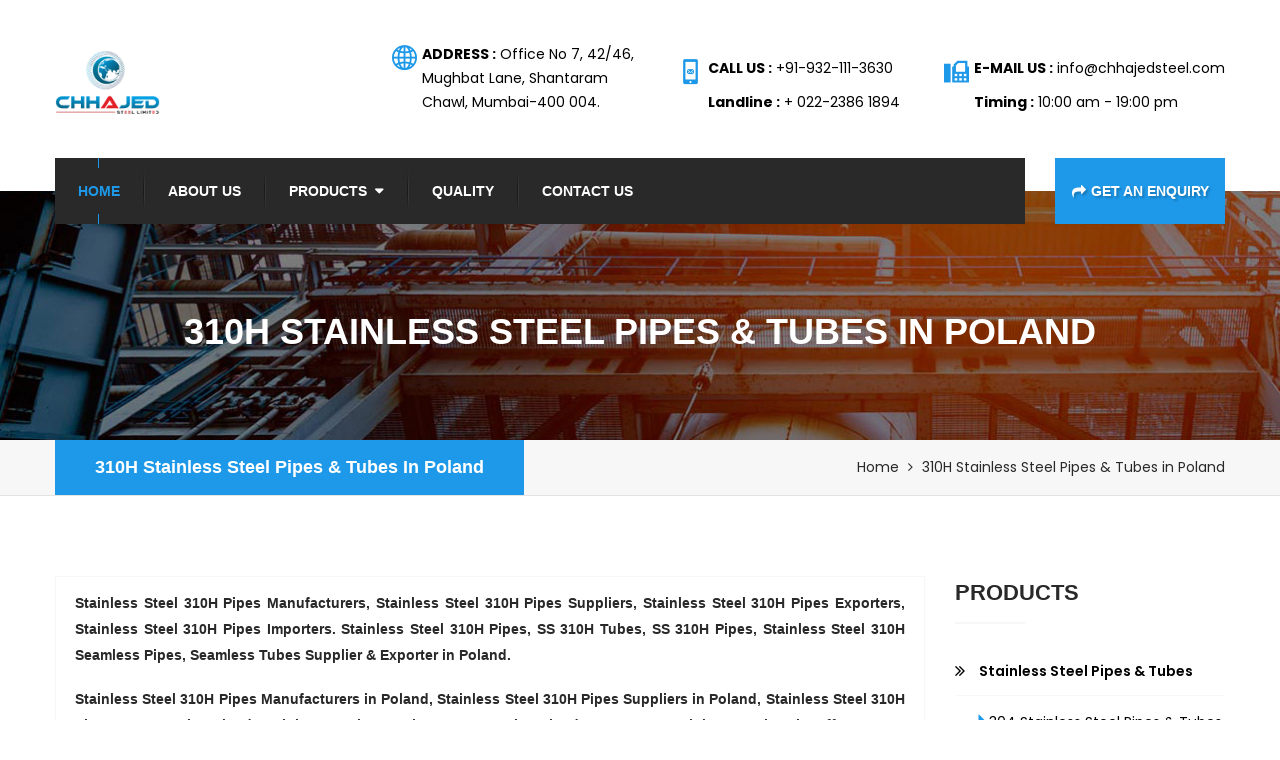

--- FILE ---
content_type: text/html
request_url: https://www.chhajedpipes.com/stainless-steel-310h-pipes-tubes-manufacturer-suppliers-importers-exporters-in-poland.html
body_size: 8425
content:
<!DOCTYPE html>
<html lang="en">

<head>
    <meta charset="UTF-8">
    <title>310H Stainless Steel Pipes & Tubes | Stainless Steel Pipes & Tubes in Poland</title>
    <meta name="description" content="Chhajed Steel & Alloys Pvt Ltd is one of the leading manufacturers, Suppliers, Exporters of high quality of Stainless Steel 310H Pipes Manufacturers, Stainless Steel 310H Pipes Suppliers.">
    <meta name="keywords" content="Stainless Steel 310H Pipes Manufacturers, Stainless Steel 310H Pipes Suppliers, Stainless Steel 310H Pipes Exporters, Stainless Steel 310H Pipes Importers, Stainless Steel 310H Pipes, SS 310H Tubes, SS 310H Pipes, Stainless Steel 310H Seamless Pipes, Seamless Tubes Supplier & Exporter in Poland.Stainless Steel 310H Pipes Manufacturers in Poland, Stainless Steel 310H Pipes Suppliers in Poland, Stainless Steel 310H Pipes Exporters in Poland, Stainless Steel 310H Pipes  Importers in Poland. ASTM A312 Stainless Steel werkstoff nr. 1.4833 Seamless Pipes, SS 310H Tubes, 310H Stainless Steel Pipes, SS UNS S30908 Pipes, Welded Tubes Supplier & Exporter in Poland.Stainless Steel 310H Pipes Manufacturers in Poland, Stainless Steel 310H Pipes Suppliers in Poland, Stainless Steel 310H Pipes Exporters in Poland, Stainless Steel 310H Pipes Importers in Poland.Seamless Pipes, Welded Tubes Supplier & Exporter in Poland.">
    <!-- responsive meta -->
    <meta name="viewport" content="width=device-width, initial-scale=1">
    <!-- For IE -->
    <meta http-equiv="X-UA-Compatible" content="IE=edge">
    <!-- master stylesheet -->
    <link rel="stylesheet" href="css/style.css">
    <!-- responsive stylesheet -->
    <link rel="stylesheet" href="css/responsive.css">
    <!-- Standard Favicon -->
    <link rel="shortcut icon" type="image/x-icon" href="img/about/favicon1.ico" />
    <!-- anyalytic code -->
    <!-- Global site tag (gtag.js) - Google Analytics -->
    <script async src="https://www.googletagmanager.com/gtag/js?id=UA-129507625-1"></script>
    <script>
        window.dataLayer = window.dataLayer || [];
  function gtag(){dataLayer.push(arguments);}
  gtag('js', new Date());

  gtag('config', 'UA-129507625-1');
</script>
    <!-- anyalytic code end -->
</head>

<body>
    <!--Start header area-->
    <header class="header-area">
        <div class="container">
            <div class="logo pull-left">
                <a href="index.html">
                    <div class="logo-img">
                        <img src="img/resources/logo.png" alt="Awesome Logo">
                    </div>
                </a>
            </div>
            <div class="top-info pull-right">
                <ul>
                    <li class="single-info-box">
                        <div class="icon-holder">
                            <span class="flaticon-earth-grid"></span>
                        </div>
                        <div class="header-text">
                            <p><strong>ADDRESS :</strong> Office No 7, 42/46,<br> Mughbat Lane, Shantaram<br> Chawl, Mumbai-400 004.</p>
                        </div>
                    </li>
                    <li class="single-info-box">
                        <div class="icon-holder">
                            <span class="flaticon-email-envelope-back-symbol-on-phone-screen"></span>
                        </div>
                        <div class="header-text">
                            <p><strong>CALL US :</strong> +91-932-111-3630</p>
                            <p><strong>Landline :</strong> + 022-2386 1894</p>
                            <!--  <br> -->
                        </div>
                    </li>
                    <li class="single-info-box">
                        <div class="icon-holder">
                            <span class="flaticon-e-mail-envelope"></span>
                        </div>
                        <!-- <div class="icon-holder">
                                <img src="img/resources/mail.png">
                            </div> -->
                        <div class="header-text">
                            <p><strong>E-MAIL US :</strong><a href="/cdn-cgi/l/email-protection#61080f070e21020909000b0405121504040d4f020e0c"><span> <span class="__cf_email__" data-cfemail="b0d9ded6dff0d3d8d8d1dad5d4c3c4d5d5dc9ed3dfdd">[email&#160;protected]</span></span></a></p>
                            <p><strong>Timing :</strong> 10:00 am - 19:00 pm</p>
                            <!--    <br>    -->
                        </div>
                    </li>
                    <!--   -->
                </ul>
            </div>
        </div>
    </header>
    <!--End header area-->
    <!--Start mainmenu area-->
    <section class="mainmeu-area stricky">
        <div class="container">
            <div class="row">
                <div class="col-md-10 col-sm-12 col-xs-12">
                    <div class="mainmenu-bg clearfix">
                        <nav class="main-menu pull-left">
                            <div class="navbar-header">
                                <button type="button" class="navbar-toggle" data-toggle="collapse" data-target=".navbar-collapse">
                                    <span class="icon-bar"></span>
                                    <span class="icon-bar"></span>
                                    <span class="icon-bar"></span>
                                </button>
                            </div>
                            <div class="navbar-collapse collapse clearfix">
                                <ul class="navigation">
                                    <li class="current"><a href="index.html">Home</a></li>
                                    <li><a href="about-us.html">About Us</a></li>
                                    <li class="dropdown"><a href="products.html">Products</a>
                                        <ul>
                                            <li><a href="stainless-steel-pipes-tubes-manufacturers-suppliers-importers-exporters.html">Stainless Steel Pipes & Tubes</a></li>
                                            <li><a href="nickel-alloy-pipes-tubes-manufacturers-suppliers-importers-exporters.html">Nickel Alloy Pipes & Tubes</a></li>
                                            <li><a href="monel-pipes-tubes-manufacturers-suppliers-importers-exporters.html">Monel Pipes & Tubes</a></li>
                                            <li><a href="inconel-pipes-tubes-manufacturers-suppliers-importers-exporters.html">Inconel Pipes & Tubes</a></li>
                                            <li><a href="copper-alloy-pipes-tubes-manufacturers-suppliers-importers-exporters.html">Copper Alloy Pipes & Tubes</a></li>
                                            <li><a href="duplex-steel-pipes-tubes-manufacturers-suppliers-importers-exporters.html">Duplex Steel Pipes & Tubes</a></li>
                                            <li><a href="carbon-steel-pipes-tubes-manufacturers-suppliers-importers-exporters.html">Carbon Steel Pipes & Tubes</a></li>
                                            <li><a href="alloy-steel-pipes-tubes-manufacturers-suppliers-importers-exporters.html">Alloy Steel Pipes & Tubes</a></li>
                                            <li><a href="capillary-pipes-tubes-manufacturers-suppliers-importers-exporters.html">Capillary Pipes & Tubes</a></li>
                                        </ul>
                                    </li>
                                    <li><a href="quality.html">Quality</a></li>
                                    <li><a href="contact-us.html">Contact Us</a></li>
                                </ul>
                            </div>
                        </nav>
                    </div>
                </div>
                <div class="col-md-2 col-sm-12 col-xs-3">
                    <div class="quote-button">
                        <a class="thm-btn yellow-bg" href="contact-us.html"><i class="fa fa-share" aria-hidden="true"></i>Get an Enquiry</a>
                    </div>
                </div>
            </div>
        </div>
    </section>
    <!--End mainmenu area-->
    <!--Start breadcrumb area-->
    <section class="breadcrumb-area" style="background-image: url(img/breadcrumb/breadcrumb-bg.jpg);">
        <div class="container text-center">
            <h1>310H Stainless Steel Pipes & Tubes in Poland</h1>
        </div>
    </section>
    <!--End breadcrumb area-->
    <!--Start breadcrumb bottom area-->
    <section class="breadcrumb-bottom-area">
        <div class="container">
            <div class="left pull-left">
                <a href="stainless-steel-310h-pipes-tubes-manufacturer-suppliers-importers-exporters.html">310H Stainless Steel Pipes & Tubes in Poland</a>
            </div>
            <div class="right pull-right">
                <ul>
                    <li><a href="index.html">Home</a></li>
                    <li><i class="fa fa-angle-right" aria-hidden="true"></i></li>
                    <li>310H Stainless Steel Pipes & Tubes in Poland</li>
                </ul>
            </div>
        </div>
    </section>
    <!--End breadcrumb bottom area-->
    <!--Start Single news area-->
    <section id="news-area" class="single-news-area">
        <div class="container">
            <div class="row">
                <!--Start blog post-->
                <div class="col-lg-9 col-md-8 col-sm-12 col-xs-12">
                    <div class="blog-post">
                        <!--Start single blog post-->
                        <div class="single-blog-post">
                            <div class="text">
                                <h1 align="justify">Stainless Steel 310H Pipes Manufacturers, Stainless Steel 310H Pipes Suppliers, Stainless Steel 310H Pipes Exporters, Stainless Steel 310H Pipes Importers. Stainless Steel 310H Pipes, SS 310H Tubes, SS 310H Pipes, Stainless Steel 310H Seamless Pipes, Seamless Tubes Supplier & Exporter in Poland.</h1><br>
                                <h2 align="justify">Stainless Steel 310H Pipes Manufacturers in Poland, Stainless Steel 310H Pipes Suppliers in Poland, Stainless Steel 310H Pipes Exporters in Poland, Stainless Steel 310H Pipes Importers in Poland. ASTM A312 Stainless Steel werkstoff nr. 1.4833 Seamless Pipes, SS 310H Tubes, 310H Stainless Steel Pipes, SS UNS S30908 Pipes, Welded Tubes Supplier & Exporter in Poland.</h2><br>
                                <h3 align="justify">Stainless Steel 310H Pipes Manufacturers in Poland, Stainless Steel 310H Pipes Suppliers in Poland, Stainless Steel 310H Pipes Exporters in Poland, Stainless Steel 310H Pipes Importers in Poland. Seamless Pipes, Welded Tubes Supplier & Exporter in Poland.</h3>
                            </div>
                            <div class="img-holder">
                                <img src="img/products/310h-ss.jpg" alt="stainless-steel-310h-pipes-tubes-manufacturer-suppliers-importers-exporters" align="center">
                            </div>
                            <div class="text-holder">
                                <div class="text">
                                    <p align="justify">Chhajed Steel & Alloys Pvt. is Popular exporter & supplier of stainless steel 310H pipe & tubes. Our aim is to fulfil expectations of our customers for delivery and product quality of 310H Stainless Steel Pipes & Tubes.</p>
                                    <p align="justify">310H is a heat resistant alloy with exceptional resistance to oxidation under mildly cyclic conditions through 2000ºF. It posses high chromium and nickel contents which not only provide considerable corrosion resistance but also a superior resistance to oxidation. Its ability of retention of a larger fraction of room temperature strength than the common austenitic alloys like 304 makes it popular. </p>
                                    <p align="justify">310 Stainless Steel Seamless Pipes & Tubes.Oil country tubular goods (OCTG), Corrosion-Resistant Alloy (CRA) Seamless Tubes, Super Duplex, Stainless Steel, Duplex, Welded & Seamless, Tubes, Carbon Steel Seamless Pipes, Capillary Pipes & ‘U’ Tubes.</p>
                                    <p align="justify">310H Pipes & 310H Tubes covers a wide range of industries such as Thermal & Nuclear Power Plants, Chemical Industries, Petro-chemical, shipbuilding, LNG, Fertilizers Plants, desalination, water treatment, energy industries, Oil & gas, EPC and Pipes for General Engineering Purpose. </p>
                                    <div class=" about-desc-bold">
                                        <p>Stainless Steel 310H ERW Pipes, SS 310H Seamless Tubes, Steel 310H Welded Pipes, Stainless Steel 310H EFW Tubes, Stainless ASTM A213 310H Seamless Pipes Manufacturer in Poland.</p>
                                    </div>
                                </div>
                                <div class="about-desc-bold">
                                    <h3>Stainless Steel 310H Pipes &amp; Tubes Specifications:</h3>
                                </div>
                                <p><strong>Grade</strong> : Stainless Steel 310H</p>
                                <p><strong>Standard</strong> : ASTM / ASME SA213 / A249 / A269 / A312 / A358 CL. I to V ASTM A789/A790</p>
                                <p><strong>Size</strong> : 1/8″NB TO 30″NB IN</p>
                                <p><strong>Steel 310H Pipe &amp; Tube</strong> : 1/2" NB - 16" NB</p>
                                <p><strong>EFW 310H Pipe &amp; Tube</strong> : 6" NB - 100" NB</p>
                                <p><strong>ERW 310H Pipe &amp; Tube</strong> : 1/2" NB - 24" NB</p>
                                <p><strong>Form :</strong> Round, Square, Rectangular, Hydraulic Etc</p>
                                <p><strong>Type :</strong> Seamless / ERW / Welded / Fabricated / EFW</p>
                                <p><strong>Schedule</strong> : SCH20, SCH30, SCH40, STD, SCH80, XS, SCH60, SCH80, SCH120, SCH140, SCH160, XXS</p>
                                <p><strong>End :</strong> Plain End, Beveled End, Treaded</p>
                                <p><strong>Length :</strong> Single Random, Double Random &amp; Cut Length.</p>
                                <br>
                                <div class="about-content">
                                    <table border="0" cellpadding="0" cellspacing="0" width="100%">
                                        <tbody>
                                            <tr>
                                                <td align="center" bgcolor="#f0f0f0" height="25" valign="top" width="90"><strong>Standard</strong></td>
                                                <td align="center" bgcolor="#f0f0f0" height="25" valign="top" width="129"><strong>Werkstoff Nr.</strong></td>
                                                <td align="center" bgcolor="#f0f0f0" height="25" valign="top" width="76"><strong>UNS</strong></td>
                                            </tr>
                                            <tr>
                                                <td align="center" height="25" valign="top">SS 310H</td>
                                                <td align="center" height="25" valign="top">-</td>
                                                <td align="center" height="25" valign="top">S31009</td>
                                            </tr>
                                        </tbody>
                                    </table><br>
                                    <div class="about-desc-bold">
                                        <h3>Other Types of UNS S31009 Stainless Steel Pipes &amp; 310H Stainless Steel Tubes</h3>
                                    </div>
                                    <table border="0" cellpadding="0" cellspacing="0" width="100%" class="table">
                                        <tbody>
                                            <tr>
                                                <td width="50%" align="center">Stainless Steel 310H Pipes</td>
                                                <td width="50%" align="center">Stainless Steel 310H Tubes</td>
                                            </tr>
                                            <tr>
                                                <td align="center">Stainless Steel 310H Seamless Pipes</td>
                                                <td align="center">Stainless Steel 310H Seamless Tubes</td>
                                            </tr>
                                            <tr>
                                                <td align="center">Stainless UNS S31009 Welded Tubes</td>
                                                <td align="center">Stainless Steel 310H Welded Pipes</td>
                                            </tr>
                                            <tr>
                                                <td align="center">SS 310H Pipes &amp; Tubes</td>
                                                <td align="center">SS 310H Seamless Pipes</td>
                                            </tr>
                                            <tr>
                                                <td align="center">SS 310H Welded Pipes</td>
                                                <td align="center">SS 310H Pipes</td>
                                            </tr>
                                            <tr>
                                                <td align="center">SS 310H Tubes</td>
                                                <td align="center">Steel 310H Pipes &amp; Tubes</td>
                                            </tr>
                                            <tr>
                                                <td align="center">Stainless UNS S31009 Pipes</td>
                                                <td align="center">SS 310H Pipe &amp; Tube</td>
                                            </tr>
                                            <tr>
                                                <td align="center">Stainless Steel 310H Pipes</td>
                                                <td align="center">Stainless 310H Pipes &amp; Tubes</td>
                                            </tr>
                                            <tr>
                                                <td align="center">Stainless Steel 310H EFW Pipes</td>
                                                <td align="center">Stainless 310H ERW Tubes</td>
                                            </tr>
                                            <tr>
                                                <td align="center">SS S31009 EFW Tubes</td>
                                                <td align="center">SS 310H ERW Pipes</td>
                                            </tr>
                                            <tr>
                                                <td align="center">ASTM A213 310H Seamless Pipe</td>
                                                <td align="center">ASTM A312 310H Pipe</td>
                                            </tr>
                                        </tbody>
                                    </table><br>
                                </div><br>
                                <br>
                                <div class="about-desc-bold">
                                    <h3><strong>Domestic Area</strong></h3>
                                </div>
                                <div class="table">
                                    <table width="100%">
                                        <thead>
                                            <tr>
                                                <td>Mumbai</td>
                                                <td>Ahmedabad</td>
                                                <td>Bhopal</td>
                                                <td>Bikaner</td>
                                                <td>Pune</td>
                                            </tr>
                                        </thead>
                                        <!--   <tfoot>
                    <tr>
                      <td>Sum</td>
                      <td>$180</td>
                      <td>Sum</td>
                      <td>$180</td>
                      <td>Sum</td>
                      
                    </tr>
                  </tfoot> -->
                                        <tbody>
                                            <tr>
                                                <td>Delhi</td>
                                                <td>Chennai</td>
                                                <td>Visakhapatnam</td>
                                                <td>Mangalore</td>
                                                <td>Nagpur</td>
                                            </tr>
                                            <tr>
                                                <td>Bangalore</td>
                                                <td>Kolkata</td>
                                                <td>Siliguri</td>
                                                <td>Assam</td>
                                                <td>Indore</td>
                                            </tr>
                                            <tr>
                                                <td>Hyderabad</td>
                                                <td>Surat</td>
                                                <td>Nashik</td>
                                                <td>Cochin</td>
                                                <td>Thane</td>
                                            </tr>
                                            <tr>
                                                <td>Faridabad</td>
                                                <td>Rajkot</td>
                                                <td>Aurangabad</td>
                                                <td>Bhavnagar</td>
                                                <td>Ranchi</td>
                                            </tr>
                                            <tr>
                                                <td>Coimbatore</td>
                                                <td>Mysore</td>
                                                <td>Salem</td>
                                                <td>Tirupur</td>
                                                <td>Bikaner</td>
                                            </tr>
                                            <tr>
                                                <td>Raipur</td>
                                                <td>Bhubaneswar</td>
                                                <td>Bhilai</td>
                                                <td>Ankleshwar</td>
                                                <td>Bhiwandi</td>
                                            </tr>
                                            <tr>
                                                <td>Vadodra</td>
                                                <td>Kochi</td>
                                            </tr>
                                        </tbody>
                                    </table>
                                </div><br>
                                <div class="about-desc-bold">
                                    <h3><strong>Our Export</strong></h3>
                                </div>
                                <div class="table  domastic-area ">
                                    <table width="100%">
                                        <tbody>
                                            <tr>
                                                <td><a href="stainless-steel-310h-pipes-tubes-manufacturer-suppliers-importers-exporters-in-india.html">India</a></td>
                                                <td><a href="stainless-steel-310h-pipes-tubes-manufacturer-suppliers-importers-exporters-in-bahrain.html">Bahrain</a></td>
                                                <td><a href="stainless-steel-310h-pipes-tubes-manufacturer-suppliers-importers-exporters-in-kuwait.html">Kuwait</a></td>
                                                <td><a href="stainless-steel-310h-pipes-tubes-manufacturer-suppliers-importers-exporters-in-dubai.html">Dubai</a></td>
                                                <td><a href="stainless-steel-310h-pipes-tubes-manufacturer-suppliers-importers-exporters-in-iraq.html">Iraq</a></td>
                                                <td><a href="stainless-steel-310h-pipes-tubes-manufacturer-suppliers-importers-exporters-in-oman.html">Oman</a></td>
                                            </tr>
                                            <tr>
                                                <td><a href="stainless-steel-310h-pipes-tubes-manufacturer-suppliers-importers-exporters-in-qatar.html">Qatar</a></td>
                                                <td><a href="stainless-steel-310h-pipes-tubes-manufacturer-suppliers-importers-exporters-in-saudi-arabia.html">Saudi Arabia</a></td>
                                                <td><a href="stainless-steel-310h-pipes-tubes-manufacturer-suppliers-importers-exporters-in-united-arab-emirates.html">United Arab Emirates</a></td>
                                                <td><a href="stainless-steel-310h-pipes-tubes-manufacturer-suppliers-importers-exporters-in-philippines.html">Philippines</a></td>
                                                <td><a href="stainless-steel-310h-pipes-tubes-manufacturer-suppliers-importers-exporters-in-vientnam.html">Vietnam</a></td>
                                                <td><a href="stainless-steel-310h-pipes-tubes-manufacturer-suppliers-importers-exporters-in-united-states.html">United States</a></td>
                                            </tr>
                                            <tr>
                                                <td><a href="stainless-steel-310h-pipes-tubes-manufacturer-suppliers-importers-exporters-in-brazil.html">Brazil</a></td>
                                                <td><a href="stainless-steel-310h-pipes-tubes-manufacturer-suppliers-importers-exporters-in-south-korea.html">South Korea</a></td>
                                                <td><a href="stainless-steel-310h-pipes-tubes-manufacturer-suppliers-importers-exporters-in-turkey.html">Turkey</a></td>
                                                <td><a href="stainless-steel-310h-pipes-tubes-manufacturer-suppliers-importers-exporters-in-nepal.html">Nepal</a></td>
                                                <td><a href="stainless-steel-310h-pipes-tubes-manufacturer-suppliers-importers-exporters-in-united-kingdom.html">United Kingdom</a></td>
                                                <td><a href="stainless-steel-310h-pipes-tubes-manufacturer-suppliers-importers-exporters-in-italy.html">Italy</a></td>
                                            </tr>
                                            <tr>
                                                <td><a href="stainless-steel-310h-pipes-tubes-manufacturer-suppliers-importers-exporters-in-singapore.html">Singapore</a></td>
                                                <td><a href="stainless-steel-310h-pipes-tubes-manufacturer-suppliers-importers-exporters-in-kenya.html">Kenya</a></td>
                                                <td><a href="stainless-steel-310h-pipes-tubes-manufacturer-suppliers-importers-exporters-in-ghana.html">Ghana</a></td>
                                                <td><a href="stainless-steel-310h-pipes-tubes-manufacturer-suppliers-importers-exporters-in-south-africa.html">South Africa</a></td>
                                                <td><a href="stainless-steel-310h-pipes-tubes-manufacturer-suppliers-importers-exporters-in-china.html">China</a></td>
                                                <td><a href="stainless-steel-310h-pipes-tubes-manufacturer-suppliers-importers-exporters-in-new-zealand.html">New Zealand</a></td>
                                            </tr>
                                            <tr>
                                                <td><a href="stainless-steel-310h-pipes-tubes-manufacturer-suppliers-importers-exporters-in-sri-lanka.html">Sri Lanka</a></td>
                                                <td><a href="stainless-steel-310h-pipes-tubes-manufacturer-suppliers-importers-exporters-in-belgium.html">Belgium</a></td>
                                                <td><a href="stainless-steel-310h-pipes-tubes-manufacturer-suppliers-importers-exporters-in-hungary.html">Hungary</a></td>
                                                <td><a href="stainless-steel-310h-pipes-tubes-manufacturer-suppliers-importers-exporters-in-poland.html">Poland</a></td>
                                                <td><a href="stainless-steel-310h-pipes-tubes-manufacturer-suppliers-importers-exporters-in-france.html">France</a></td>
                                                <td><a href="stainless-steel-310h-pipes-tubes-manufacturer-suppliers-importers-exporters-in-germany.html">Germany</a></td>
                                            </tr>
                                            <tr>
                                                <td><a href="stainless-steel-310h-pipes-tubes-manufacturer-suppliers-importers-exporters-in-australia.html">Australia</a></td>
                                                <td><a href="stainless-steel-310h-pipes-tubes-manufacturer-suppliers-importers-exporters-in-taiwan.html">Taiwan</a></td>
                                                <td><a href="stainless-steel-310h-pipes-tubes-manufacturer-suppliers-importers-exporters-in-ireland.html">Ireland</a></td>
                                                <td><a href="stainless-steel-310h-pipes-tubes-manufacturer-suppliers-importers-exporters-in-indonesia.html">Indonesia</a></td>
                                                <td><a href="stainless-steel-310h-pipes-tubes-manufacturer-suppliers-importers-exporters-in-canada.html">Canada</a></td>
                                                <td><a href="stainless-steel-310h-pipes-tubes-manufacturer-suppliers-importers-exporters-in-mexico.html">Mexico</a></td>
                                            </tr>
                                            <tr>
                                                <td><a href="stainless-steel-310h-pipes-tubes-manufacturer-suppliers-importers-exporters-in-spain.html">Spain</a></td>
                                                <td><a href="stainless-steel-310h-pipes-tubes-manufacturer-suppliers-importers-exporters-in-malaysia.html">Malaysia</a></td>
                                                <td><a href="stainless-steel-310h-pipes-tubes-manufacturer-suppliers-importers-exporters-in-nigeria.html">Nigeria</a></td>
                                                <td><a href="stainless-steel-310h-pipes-tubes-manufacturer-suppliers-importers-exporters-in-morocco.html">Morocco</a></td>
                                                <td><a href="stainless-steel-310h-pipes-tubes-manufacturer-suppliers-importers-exporters-in-portugal.html">Portugal</a></td>
                                                <td><a href="stainless-steel-310h-pipes-tubes-manufacturer-suppliers-importers-exporters-in-kazakhstan.html">Kazakhstan</a></td>
                                            </tr>
                                            <tr>
                                                <td><a href="stainless-steel-310h-pipes-tubes-manufacturer-suppliers-importers-exporters-in-israel.html">Israel</a></td>
                                                <td><a href="stainless-steel-310h-pipes-tubes-manufacturer-suppliers-importers-exporters-in-netherlands.html">Netherlands</a></td>
                                                <td><a href="stainless-steel-310h-pipes-tubes-manufacturer-suppliers-importers-exporters-in-peru.html">Peru</a></td>
                                                <td><a href="stainless-steel-310h-pipes-tubes-manufacturer-suppliers-importers-exporters-in-japan.html">Japan</a></td>
                                                <td><a href="stainless-steel-310h-pipes-tubes-manufacturer-suppliers-importers-exporters-in-thailand.html">Thailand</a></td>
                                                <td><a href="stainless-steel-310h-pipes-tubes-manufacturer-suppliers-importers-exporters-in-egypt.html">Egypt</a></td>
                                            </tr>
                                            <tr>
                                                <td><a href="stainless-steel-310h-pipes-tubes-manufacturer-suppliers-importers-exporters-in-hong-kong.html">Hong Kong</a></td>
                                                <td><a href="stainless-steel-310h-pipes-tubes-manufacturer-suppliers-importers-exporters-in-argentina.html">Argentina</a></td>
                                                <td><a href="stainless-steel-310h-pipes-tubes-manufacturer-suppliers-importers-exporters-in-ukraine.html">Ukraine</a></td>
                                                <td><a href="stainless-steel-310h-pipes-tubes-manufacturer-suppliers-importers-exporters-in-romania.html">Romania</a></td>
                                                <td><a href="stainless-steel-310h-pipes-tubes-manufacturer-suppliers-importers-exporters-in-russia.html">Russia</a></td>
                                                <td><a href="stainless-steel-310h-pipes-tubes-manufacturer-suppliers-importers-exporters-in-england.html">England</a></td>
                                            </tr>
                                        </tbody>
                                    </table>
                                </div>
                            </div>
                        </div>
                        <!--End single blog post-->
                    </div>
                </div>
                <!--End blog post-->
                <!--Start sidebar Wrapper-->
                <div class="col-lg-3 col-md-4 col-sm-7 col-xs-12">
                    <div class="sidebar-wrapper">
                        <!--Start single sidebar-->
                        <div class="single-sidebar">
                            <div class="sidebar-title">
                                <h1>Products</h1>
                                <span class="border"></span>
                            </div>
                            <ul class="categories clearfix">
                                <li><a href="stainless-steel-pipes-tubes-manufacturers-suppliers-importers-exporters.html"><i class="fa fa-angle-double-right"></i>
                                        <b>Stainless Steel Pipes & Tubes</b></a></li>
                                <ul class="submenu">
                                    <li><span class="glyphicon glyphicon-triangle-right sea_menu_icon"></span><a href="stainless-steel-304-pipes-tubes-manufacturer-suppliers-importers-exporters.html">304 Stainless Steel Pipes & Tubes</a></li>
                                    <li><span class="glyphicon glyphicon-triangle-right sea_menu_icon"></span><a href="stainless-steel-304l-pipes-tubes-manufacturer-suppliers-importers-exporters.html">304L Stainless Steel Pipes & Tubes</a></li>
                                    <li><span class="glyphicon glyphicon-triangle-right sea_menu_icon"></span><a href="stainless-steel-304h-pipes-tubes-manufacturer-suppliers-importers-exporters.html">304H Stainless Steel Pipes & Tubes</a></li>
                                    <li><span class="glyphicon glyphicon-triangle-right sea_menu_icon"></span><a href="stainless-steel-309s-pipes-tubes-manufacturer-suppliers-importers-exporters.html">309S Stainless Steel Pipes & Tubes</a></li>
                                    <li><span class="glyphicon glyphicon-triangle-right sea_menu_icon"></span><a href="stainless-steel-309h-pipes-tubes-manufacturer-suppliers-importers-exporters.html">309H Stainless Steel Pipes & Tubes</a></li>
                                    <li><span class="glyphicon glyphicon-triangle-right sea_menu_icon"></span><a href="stainless-steel-310s-pipes-tubes-manufacturer-suppliers-importers-exporters.html">310S Stainless Steel Pipes & Tubes</a></li>
                                    <li><span class="glyphicon glyphicon-triangle-right sea_menu_icon"></span><a href="stainless-steel-310h-pipes-tubes-manufacturer-suppliers-importers-exporters.html">310H Stainless Steel Pipes & Tubes</a></li>
                                    <li><span class="glyphicon glyphicon-triangle-right sea_menu_icon"></span><a href="stainless-steel-316-pipes-tubes-manufacturer-suppliers-importers-exporters.html">316 Stainless Steel Pipes & Tubes</a></li>
                                    <li><span class="glyphicon glyphicon-triangle-right sea_menu_icon"></span><a href="stainless-steel-316ti-pipes-tubes-manufacturer-suppliers-importers-exporters.html">316Ti Stainless Steel Pipes & Tubes</a></li>
                                    <li><span class="glyphicon glyphicon-triangle-right sea_menu_icon"></span><a href="stainless-steel-316h-pipes-tubes-manufacturer-suppliers-importers-exporters.html">316H Stainless Steel Pipes & Tubes</a></li>
                                    <li><span class="glyphicon glyphicon-triangle-right sea_menu_icon"></span><a href="stainless-steel-316ln-pipes-tubes-manufacturer-suppliers-importers-exporters.html">316LN Stainless Steel Pipes & Tubes</a></li>
                                    <li><span class="glyphicon glyphicon-triangle-right sea_menu_icon"></span><a href="stainless-steel-317-pipes-tubes-manufacturer-suppliers-importers-exporters.html">317 Stainless Steel Pipes & Tubes</a></li>
                                    <li><span class="glyphicon glyphicon-triangle-right sea_menu_icon"></span><a href="stainless-steel-317l-pipes-tubes-manufacturer-suppliers-importers-exporters.html">317L Stainless Steel Pipes & Tubes</a></li>
                                    <li><span class="glyphicon glyphicon-triangle-right sea_menu_icon"></span><a href="stainless-steel-321-pipes-tubes-manufacturer-suppliers-importers-exporters.html">321 Stainless Steel Pipes & Tubes</a></li>
                                    <li><span class="glyphicon glyphicon-triangle-right sea_menu_icon"></span><a href="stainless-steel-321h-pipes-tubes-manufacturer-suppliers-importers-exporters.html">321H Stainless Steel Pipes & Tubes</a></li>
                                    <li><span class="glyphicon glyphicon-triangle-right sea_menu_icon"></span><a href="stainless-steel-347-pipes-tubes-manufacturer-suppliers-importers-exporters.html">347 Stainless Steel Pipes & Tubes</a></li>
                                    <li><span class="glyphicon glyphicon-triangle-right sea_menu_icon"></span><a href="stainless-steel-347h-pipes-tubes-manufacturer-suppliers-importers-exporters.html">347H Stainless Steel Pipes & Tubes</a></li>
                                    <li><span class="glyphicon glyphicon-triangle-right sea_menu_icon"></span><a href="stainless-steel-904l-pipes-tubes-manufacturer-suppliers-importers-exporters.html">904L Stainless Steel Pipes & Tubes</a></li>
                                    <li><span class="glyphicon glyphicon-triangle-right sea_menu_icon"></span><a href="smo-pipes-tubes-manufacturer-suppliers-importers-exporters.html">SMO Pipes & Tubes</a></li>
                                    <li><span class="glyphicon glyphicon-triangle-right sea_menu_icon"></span><a href="stainless-steel-410-pipes-manufacturer-suppliers-importers-exporters.html">Stainless Steel 410 pipes</a></li>
                                    <li><span class="glyphicon glyphicon-triangle-right sea_menu_icon"></span><a href="stainless-steel-rectangle-pipes-tubes-manufacturer-suppliers-importers-exporters.html">Stainless Steel Rectangle Pipes</a></li>
                                    <li><span class="glyphicon glyphicon-triangle-right sea_menu_icon"></span><a href="stainless-steel-square-pipes-manufacturer-suppliers-importers-exporters.html">Stainless Steel Square Pipes</a></li>
                                    <li><span class="glyphicon glyphicon-triangle-right sea_menu_icon"></span><a href="stainless-steel-u-bend-pipes-manufacturer-suppliers-importers-exporters.html">Stainless Steel U Bend Pipes</a></li>
                                    <li><span class="glyphicon glyphicon-triangle-right sea_menu_icon"></span><a href="astm-a358-tp-304-efw-pipes-tubes-manufacturer-suppliers-importers-exporters.html">ASTM A 358 TP 304 EFW Pipes</a></li>
                                    <li><span class="glyphicon glyphicon-triangle-right sea_menu_icon"></span><a href="astm-a358-tp-316-efw-pipes-tubes-manufacturer-suppliers-importers-exporters.html">ASTM A 358 TP 316 EFW Pipes</a></li>
                                    <li><span class="glyphicon glyphicon-triangle-right sea_menu_icon"></span><a href="astm-a358-tp-310-efw-pipes-tubes-manufacturer-suppliers-importers-exporters.html">ASTM A 358 TP 310 EFW Pipes</a></li>
                                    <li><span class="glyphicon glyphicon-triangle-right sea_menu_icon"></span><a href="stainless-steel-surgical-tubes-manufacturer-suppliers-importers-exporters.html">Stainless Steel Surgical Tubes</a></li>
                                    <li><span class="glyphicon glyphicon-triangle-right sea_menu_icon"></span><a href="stainless-steel-instrumentation-tubes-manufacturer-suppliers-importers-exporters.html">Stainless Steel Instrumentation Tube</a></li>
                                </ul>
                            </ul>
                        </div>
                        <!--End single sidebar-->
                        <div class="enquiry-title">
                            <h1>Quick Enquiry</h1>
                            <span class="border"></span>
                        </div><br>
                        <script data-cfasync="false" src="/cdn-cgi/scripts/5c5dd728/cloudflare-static/email-decode.min.js"></script><script type="text/javascript">
                        function valid_d() {

                            var Name = document.form_main.Name;

                            var Telephone = document.form_main.Telephone;

                            var Comments = document.form_main.Comments;

                            var security_code = document.form_main.security_code;

                            //var x=document.forms["form_main"]["Email"].value;

                            if (Name.value == "Name") {



                                alert("Enter valid Name");



                                Name.focus();



                                return (false);







                            }





                            if (Telephone.value == "Telephone") {



                                alert("Enter valid Telephone");



                                Telephone.focus();



                                return (false);







                            }



                            var se = document.forms["form_main"]["Email"].value;



                            if (se != null || se != "") {



                                var filter = /^([a-zA-Z0-9_\.\-])+\@(([a-zA-Z0-9\-])+\.)+([a-zA-Z0-9]{2,4})+$/;







                                if (!filter.test(document.forms["form_main"]["Email"].value)) {



                                    alert('Please enter the valid Email');



                                    document.forms["form_main"]["Email"].focus();



                                    return (false);



                                }







                            }

                            if (Comments.value == "Comments") {



                                alert("Enter valid Comments");



                                Comments.focus();



                                return (false);







                            }

                            if (security_code.value == "Security Code") {



                                alert("Enter valid Security Code");



                                security_code.focus();



                                return (false);







                            } else {



                                return (true);



                            }



                        }
                        </script>
                        <script type="text/javascript">
                        function isNumber(evt) {

                            var iKeyCode = (evt.which) ? evt.which : evt.keyCode

                            if (iKeyCode != 46 && iKeyCode > 31 && (iKeyCode < 48 || iKeyCode > 57))

                                return false;



                            return true;

                        }
                        </script>
                        <form action="send_mail1.php" method="POST" enctype="multipart/form-data">
                            <div class="row clearfix">
                                <div class="form-group col-md-12 col-sm-12 col-xs-12">
                                    <div class="group-inner">
                                        <input class="form-control" style="cursor: text; color: black;" type="text" placeholder="Name *" name="name" required>
                                    </div>
                                </div>
                                <div class="form-group col-md-12 col-sm-12 col-xs-12">
                                    <div class="group-inner">
                                        <input class="form-control" style="cursor: text; color: black;" type="text" placeholder="Company Name *" name="companyname" required>
                                    </div>
                                </div>
                                <div class="form-group col-md-12 col-sm-12 col-xs-12">
                                    <div class="group-inner">
                                        <textarea name="address" style="cursor: text; color: black;" class="form-control" rows="3" type="text" placeholder="Address *" required></textarea>
                                    </div>
                                </div>
                                <div class="form-group col-md-12 col-sm-12 col-xs-12">
                                    <div class="group-inner">
                                        <input class="form-control" style="cursor: text; color: black;" type="text" placeholder="Email address *" name="email" required>
                                    </div>
                                </div>
                                <div class="form-group col-md-12 col-sm-12 col-xs-12">
                                    <div class="group-inner">
                                        <input class="form-control" style="cursor: text; color: black;" name="mobile" type="text" placeholder="Mobile *">
                                    </div>
                                </div>
                                <div class="form-group col-md-12 col-sm-12 col-xs-12">
                                    <div class="group-inner">
                                        <textarea name="message" style="cursor: text; color: black;" class="form-control" rows="6" type="text" placeholder="Your Message *" required></textarea>
                                    </div>
                                </div>
                                <div class="form-group col-md-12 col-sm-12 col-xs-12">
                                    <div class="g-recaptcha" data-sitekey="6LekLrYeAAAAAHeM3uzEhYvsxCq8PZTHyQsvz7aR"></div>
                                </div>
                                <div class="form-group col-md-12 col-sm-12 col-xs-12">
                                    <input class="btn btn-info send" name="submit" type="submit" value="Send Message">
                                </div>
                            </div>
                        </form>
                        <!--Start single sidebar-->
                        <div class="single-sidebar">
                            <div class="sidebar-title">
                                <!-- <h1>Products</h1> -->
                                <span class="border"></span>
                            </div>
                            <ul class="categories clearfix">
                                <!-- <li><a href="stainless-steel-pipes-tubes-manufacturers-suppliers-importers-exporters.html"><i class="fa fa-angle-double-right"></i>Stainless Steel Pipes & Tubes</a></li> -->
                                <li><a href="nickel-alloy-pipes-tubes-manufacturers-suppliers-importers-exporters.html"><i class="fa fa-angle-double-right"></i><b>Nickel Alloy Pipes & Tubes</b></a></li>
                                <li><a href="monel-pipes-tubes-manufacturers-suppliers-importers-exporters.html"><i class="fa fa-angle-double-right"></i><b>Monel Pipes & Tubes</b></a></li>
                                <li><a href="inconel-pipes-tubes-manufacturers-suppliers-importers-exporters.html"><i class="fa fa-angle-double-right"></i><b>Inconel Pipes & Tubes</b></a></li>
                                <li><a href="copper-alloy-pipes-tubes-manufacturers-suppliers-importers-exporters.html"><i class="fa fa-angle-double-right"></i><b>Copper Alloy Pipes & Tubes</b></a></li>
                                <li><a href="duplex-steel-pipes-tubes-manufacturers-suppliers-importers-exporters.html"><i class="fa fa-angle-double-right"></i><b>Duplex Steel Pipes & Tubes</b></a></li>
                                <li><a href="carbon-steel-pipes-tubes-manufacturers-suppliers-importers-exporters.html"><i class="fa fa-angle-double-right"></i><b>Carbon Steel Pipes & Tubes</b></a></li>
                                <li><a href="alloy-steel-pipes-tubes-manufacturers-suppliers-importers-exporters.html"><i class="fa fa-angle-double-right"></i><b>Alloy Steel Pipes & Tubes</b></a></li>
                                <li><a href="capillary-pipes-tubes-manufacturers-suppliers-importers-exporters.html"><i class="fa fa-angle-double-right"></i><b>Capillary Pipes & Tubes</b></a></li>
                            </ul>
                        </div>
                        <!--End single sidebar-->
                    </div>
                </div>
                <!--End Sidebar Wrapper-->
            </div>
        </div>
    </section>
    <!--End Single news area-->
    <!--Start footer area-->
    <footer class="footer-area">
        <div class="container">
            <div class="row">
                <!--Start single footer widget-->
                <div class="col-lg-3 col-md-3 col-sm-6 col-xs-12">
                    <div class="single-footer-widget pd-bottom">
                        <div class="title">
                            <h3>Quick Links</h3>
                        </div>
                        <ul class="quick-links left">
                            <li><a href="index.html">Home</a></li>
                            <li><a href="about-us.html">About Us</a></li>
                            <li><a href="products.html">Products</a></li>
                            <li><a href="quality.html">Quality</a></li>
                            <!--  <li><a href="technical-info.html">Technical Info</a></li> -->
                            <li><a href="contact-us.html">Contact Us</a></li>
                        </ul>
                        <!-- <div class="footer-logo">
                        <a href="index-2.html">
                            <img src="img/footer/footer-logo1.png" alt="Awesome Footer Logo">
                        </a>
                    </div>
                    <div class="industry-info">
                        <p>Explain to you how all this mistaken at idea of denouncing “sed pleasure and praising pains was born and will gives you a completed” denouncing worker and praising pain was born and I will give youour company.</p>
                    </div>
                    <ul class="footer-social-links">
                        <li><a href="#"><i aria-hidden="true" class="fa fa-facebook"></i></a></li>
                        <li><a href="#"><i aria-hidden="true" class="fa fa-twitter"></i></a></li>
                        <li><a href="#"><i class="fa fa-google-plus" aria-hidden="true"></i></a></li>
                        <li><a href="#"><i aria-hidden="true" class="fa fa-linkedin"></i></a></li>
                    </ul> -->
                    </div>
                </div>
                <!--End single footer widget-->
                <!--Start single footer widget-->
                <div class="col-lg-3 col-md-3 col-sm-6 col-xs-12">
                    <div class="single-footer-widget pd-bottom">
                        <div class="title">
                            <h3>PRODUCTS</h3>
                        </div>
                        <!-- <ul class="quick-links left">
                        <li><a href="about.html">Home</a></li>
                        <li><a href="about.html">About Us</a></li>
                        <li><a href="solutions.html">Products</a></li>
                        <li><a href="#">Quality</a></li>
                        <li><a href="#">Technical Info</a></li>
                        <li><a href="#">Contact Us</a></li>
                    </ul> -->
                        <ul class="quick-links">
                            <li><a href="stainless-steel-pipes-tubes-manufacturers-suppliers-importers-exporters.html">Stainless Steel Pipes & Tubes</a></li>
                            <li><a href="nickel-alloy-pipes-tubes-manufacturers-suppliers-importers-exporters.html">Nickel Alloy Pipes & Tubes</a></li>
                            <li><a href="monel-pipes-tubes-manufacturers-suppliers-importers-exporters.html">Monel Pipes & Tubes</a></li>
                            <li><a href="inconel-pipes-tubes-manufacturers-suppliers-importers-exporters.html">Inconel Pipes & Tubes</a></li>
                            <li><a href="copper-alloy-pipes-tubes-manufacturers-suppliers-importers-exporters.html">Copper Alloy Pipes & Tubes</a></li>
                            <!-- <li><a href="news.html">Tubes</a></li> -->
                            <!--  <li><a href="sheets-manufacturers-suppliers-importers-exporters.html">Sheets</a></li> -->
                        </ul>
                    </div>
                </div>
                <!--End single footer widget-->
                <!--Start single footer widget-->
                <div class="col-lg-3 col-md-3 col-sm-6 col-xs-12">
                    <div class="single-footer-widget pd-bottom-inst">
                        <div class="title">
                            <h3>TOP PRODUCTS</h3>
                        </div>
                        <ul class="quick-links left">
                            <li><a href="duplex-steel-pipes-tubes-manufacturers-suppliers-importers-exporters.html">Duplex Steel Pipes & Tubes</a></li>
                            <li><a href="carbon-steel-pipes-tubes-manufacturers-suppliers-importers-exporters.html">Carbon Steel Pipes & Tubes</a></li>
                            <li><a href="alloy-steel-pipes-tubes-manufacturers-suppliers-importers-exporters.html">Alloy Steel Pipes & Tubes</a></li>
                            <li><a href="capillary-pipes-tubes-manufacturers-suppliers-importers-exporters.html">Capillary Pipes & Tubes</a></li>
                            <!-- <li><a href="structurals-manufacturers-suppliers-importers-exporters.html">Structural's</a></li>
                        <li><a href="valves-manufacturers-suppliers-importers-exporters.html">Valves</a></li>
                         <li><a href="ibr-approved-manufacturers-suppliers-importers-exporters.html">IBR Approved</a></li -->
                        </ul>
                        <!-- <ul class="instagram">
                        <li>
                            <div class="img-holder">
                                <img src="img/footer/instagram-1.jpg" alt="Awesome Image">
                                <div class="overlay-box">
                                    <div class="box">
                                        <div class="content">
                                            <a href="#"><i class="fa fa-link" aria-hidden="true"></i></a>
                                        </div>
                                    </div>
                                </div>
                            </div>
                        </li>
                        <li>
                            <div class="img-holder">
                                <img src="img/footer/instagram-2.jpg" alt="Awesome Image">
                                <div class="overlay-box">
                                    <div class="box">
                                        <div class="content">
                                            <a href="#"><i class="fa fa-link" aria-hidden="true"></i></a>
                                        </div>
                                    </div>
                                </div>
                            </div>
                        </li>
                        <li>
                            <div class="img-holder">
                                <img src="img/footer/instagram-3.jpg" alt="Awesome Image">
                                <div class="overlay-box">
                                    <div class="box">
                                        <div class="content">
                                            <a href="#"><i class="fa fa-link" aria-hidden="true"></i></a>
                                        </div>
                                    </div>
                                </div>
                            </div>
                        </li>
                        <li>
                            <div class="img-holder">
                                <img src="img/footer/instagram-4.jpg" alt="Awesome Image">
                                <div class="overlay-box">
                                    <div class="box">
                                        <div class="content">
                                            <a href="#"><i class="fa fa-link" aria-hidden="true"></i></a>
                                        </div>
                                    </div>
                                </div>
                            </div>
                        </li>
                        <li>
                            <div class="img-holder">
                                <img src="img/footer/instagram-5.jpg" alt="Awesome Image">
                                <div class="overlay-box">
                                    <div class="box">
                                        <div class="content">
                                            <a href="#"><i class="fa fa-link" aria-hidden="true"></i></a>
                                        </div>
                                    </div>
                                </div>
                            </div>
                        </li>
                        <li>
                            <div class="img-holder">
                                <img src="img/footer/instagram-6.jpg" alt="Awesome Image">
                                <div class="overlay-box">
                                    <div class="box">
                                        <div class="content">
                                            <a href="#"><i class="fa fa-link" aria-hidden="true"></i></a>
                                        </div>
                                    </div>
                                </div>
                            </div>
                        </li>
                    </ul>
                    <div class="follow-us">
                        <div class="icon">
                            <img src="img/footer/icon.jpg" alt="Awesome Image">
                        </div>
                        <div class="text-holder">
                            <h5>Industry Press</h5>
                            <a href="#">Follow Us</a>    
                        </div>
                    </div> -->
                    </div>
                </div>
                <!--End single footer widget-->
                <!--Start single footer widget-->
                <div class="col-lg-3 col-md-3 col-sm-6 col-xs-12">
                    <div class="single-footer-widget">
                        <div class="title">
                            <h3>Get In Touch</h3>
                        </div>
                        <ul class="contact-address">
                            <li>
                                <div class="icon-holder">
                                    <span class="flaticon-earth-grid"></span>
                                </div>
                                <div class="content-holder">
                                    <p><span>Address :</span> Office No 7, 42/46,
                                        Mughbat Lane, Shantaram
                                        Chawl, Mumbai-400 004.</p>
                                </div>
                            </li>
                            <li>
                                <div class="icon-holder">
                                    <span class="flaticon-email-envelope-back-symbol-on-phone-screen"></span>
                                </div>
                                <div class="content-holder">
                                    <p><span>Call Us :</span> +91-932-111-3630 <br> Landline : + 022-2386 1894</p>
                                </div>
                            </li>
                            <li>
                                <div class="icon-holder">
                                    <span class="flaticon-e-mail-envelope"></span>
                                </div>
                                <div class="content-holder">
                                    <p><span>E-Mail Us :</span> <a href="/cdn-cgi/l/email-protection#1f767179705f7c77777e757a7b6c6b7a7a73317c7072"><span class="__cf_email__" data-cfemail="5e373038311e3d36363f343b3a2d2a3b3b32703d3133">[email&#160;protected]</span></a></p>
                                </div>
                            </li>
                            <li>
                                <div class="icon-holder">
                                    <span class="flaticon-clock"></span>
                                </div>
                                <div class="content-holder">
                                    <p><span>Mon - Sat Day :</span> 10.00am - 19.00pm, Sunday Closed</p>
                                </div>
                            </li>
                        </ul>
                    </div>
                </div>
                <!--End single footer widget-->
            </div>
        </div>
    </footer>
    <!--End footer area-->
    <!--Start footer bottom area-->
    <section class="footer-bottom-area">
        <div class="container">
            <div class="row">
                <div class="col-lg-6 col-md-6 col-sm-12 col-xs-12">
                    <div class="copyright-text">
                        <p>Copyright © 2018 Website Design & SEO By |<a href="http://pinaclewebindia.com/"> Pinacle Web India.</a>
                    </div>
                </div>
                <!-- <div class="col-lg-7 col-md-6 col-sm-12 col-xs-12">
                <ul class="footer-menu">
                    <li><a href="index-2.html">Home</a></li>    
                    <li><a href="solutions.html">Solutions</a></li>    
                    <li><a href="#">Privacy Policies</a></li>    
                    <li><a href="contact.html">Contact</a></li>      
                </ul>      
            </div> -->
            </div>
        </div>
    </section>
    <!--End footer bottom area-->
    <!--Scroll to top-->
    <div class="scroll-to-top scroll-to-target" data-target="html"><span class="fa fa-angle-up"></span></div>
    <!-- main jQuery -->
    <script data-cfasync="false" src="/cdn-cgi/scripts/5c5dd728/cloudflare-static/email-decode.min.js"></script><script src="js/jquery-1.11.1.min.js"></script>
    <!-- bootstrap -->
    <script src="js/bootstrap.min.js"></script>
    <!-- bx slider -->
    <script src="js/jquery.bxslider.min.js"></script>
    <!-- count to -->
    <script src="js/jquery.countTo.js"></script>
    <!-- owl carousel -->
    <script src="js/owl.carousel.min.js"></script>
    <!-- validate -->
    <script src="js/validate.js"></script>
    <!-- mixit up -->
    <script src="js/jquery.mixitup.min.js"></script>
    <!-- easing -->
    <script src="js/jquery.easing.min.js"></script>
    <!-- gmap helper -->
    <script src="https://maps.googleapis.com/maps/api/js?key=AIzaSyAHzPSV2jshbjI8fqnC_C4L08ffnj5EN3A"></script>
    <!--gmap script-->
    <script src="js/gmaps.js"></script>
    <script src="js/map-helper.js"></script>
    <!-- video responsive script -->
    <script src="js/jquery.fitvids.js"></script>
    <!-- jQuery ui js -->
    <script src="assets/jquery-ui-1.11.4/jquery-ui.js"></script>
    <!-- fancy box -->
    <script src="assets/fancyapps-fancyBox/source/jquery.fancybox.pack.js"></script>
    <script src="js/jquery.appear.js"></script>
    <!-- revolution slider js -->
    <script src="assets/revolution/js/jquery.themepunch.tools.min.js"></script>
    <script src="assets/revolution/js/jquery.themepunch.revolution.min.js"></script>
    <script src="assets/revolution/js/extensions/revolution.extension.actions.min.js"></script>
    <script src="assets/revolution/js/extensions/revolution.extension.carousel.min.js"></script>
    <script src="assets/revolution/js/extensions/revolution.extension.kenburn.min.js"></script>
    <script src="assets/revolution/js/extensions/revolution.extension.layeranimation.min.js"></script>
    <script src="assets/revolution/js/extensions/revolution.extension.migration.min.js"></script>
    <script src="assets/revolution/js/extensions/revolution.extension.navigation.min.js"></script>
    <script src="assets/revolution/js/extensions/revolution.extension.parallax.min.js"></script>
    <script src="assets/revolution/js/extensions/revolution.extension.slideanims.min.js"></script>
    <script src="assets/revolution/js/extensions/revolution.extension.video.min.js"></script>
    <!-- thm custom script -->
    <script src='https://www.google.com/recaptcha/api.js'></script>
    <script src="js/custom.js"></script>
<script defer src="https://static.cloudflareinsights.com/beacon.min.js/vcd15cbe7772f49c399c6a5babf22c1241717689176015" integrity="sha512-ZpsOmlRQV6y907TI0dKBHq9Md29nnaEIPlkf84rnaERnq6zvWvPUqr2ft8M1aS28oN72PdrCzSjY4U6VaAw1EQ==" data-cf-beacon='{"version":"2024.11.0","token":"9d1bccd03e604327afb261ea95eea45c","r":1,"server_timing":{"name":{"cfCacheStatus":true,"cfEdge":true,"cfExtPri":true,"cfL4":true,"cfOrigin":true,"cfSpeedBrain":true},"location_startswith":null}}' crossorigin="anonymous"></script>
</body>

</html>

--- FILE ---
content_type: text/html; charset=utf-8
request_url: https://www.google.com/recaptcha/api2/anchor?ar=1&k=6LekLrYeAAAAAHeM3uzEhYvsxCq8PZTHyQsvz7aR&co=aHR0cHM6Ly93d3cuY2hoYWplZHBpcGVzLmNvbTo0NDM.&hl=en&v=PoyoqOPhxBO7pBk68S4YbpHZ&size=normal&anchor-ms=20000&execute-ms=30000&cb=bmwqxwwabp68
body_size: 49558
content:
<!DOCTYPE HTML><html dir="ltr" lang="en"><head><meta http-equiv="Content-Type" content="text/html; charset=UTF-8">
<meta http-equiv="X-UA-Compatible" content="IE=edge">
<title>reCAPTCHA</title>
<style type="text/css">
/* cyrillic-ext */
@font-face {
  font-family: 'Roboto';
  font-style: normal;
  font-weight: 400;
  font-stretch: 100%;
  src: url(//fonts.gstatic.com/s/roboto/v48/KFO7CnqEu92Fr1ME7kSn66aGLdTylUAMa3GUBHMdazTgWw.woff2) format('woff2');
  unicode-range: U+0460-052F, U+1C80-1C8A, U+20B4, U+2DE0-2DFF, U+A640-A69F, U+FE2E-FE2F;
}
/* cyrillic */
@font-face {
  font-family: 'Roboto';
  font-style: normal;
  font-weight: 400;
  font-stretch: 100%;
  src: url(//fonts.gstatic.com/s/roboto/v48/KFO7CnqEu92Fr1ME7kSn66aGLdTylUAMa3iUBHMdazTgWw.woff2) format('woff2');
  unicode-range: U+0301, U+0400-045F, U+0490-0491, U+04B0-04B1, U+2116;
}
/* greek-ext */
@font-face {
  font-family: 'Roboto';
  font-style: normal;
  font-weight: 400;
  font-stretch: 100%;
  src: url(//fonts.gstatic.com/s/roboto/v48/KFO7CnqEu92Fr1ME7kSn66aGLdTylUAMa3CUBHMdazTgWw.woff2) format('woff2');
  unicode-range: U+1F00-1FFF;
}
/* greek */
@font-face {
  font-family: 'Roboto';
  font-style: normal;
  font-weight: 400;
  font-stretch: 100%;
  src: url(//fonts.gstatic.com/s/roboto/v48/KFO7CnqEu92Fr1ME7kSn66aGLdTylUAMa3-UBHMdazTgWw.woff2) format('woff2');
  unicode-range: U+0370-0377, U+037A-037F, U+0384-038A, U+038C, U+038E-03A1, U+03A3-03FF;
}
/* math */
@font-face {
  font-family: 'Roboto';
  font-style: normal;
  font-weight: 400;
  font-stretch: 100%;
  src: url(//fonts.gstatic.com/s/roboto/v48/KFO7CnqEu92Fr1ME7kSn66aGLdTylUAMawCUBHMdazTgWw.woff2) format('woff2');
  unicode-range: U+0302-0303, U+0305, U+0307-0308, U+0310, U+0312, U+0315, U+031A, U+0326-0327, U+032C, U+032F-0330, U+0332-0333, U+0338, U+033A, U+0346, U+034D, U+0391-03A1, U+03A3-03A9, U+03B1-03C9, U+03D1, U+03D5-03D6, U+03F0-03F1, U+03F4-03F5, U+2016-2017, U+2034-2038, U+203C, U+2040, U+2043, U+2047, U+2050, U+2057, U+205F, U+2070-2071, U+2074-208E, U+2090-209C, U+20D0-20DC, U+20E1, U+20E5-20EF, U+2100-2112, U+2114-2115, U+2117-2121, U+2123-214F, U+2190, U+2192, U+2194-21AE, U+21B0-21E5, U+21F1-21F2, U+21F4-2211, U+2213-2214, U+2216-22FF, U+2308-230B, U+2310, U+2319, U+231C-2321, U+2336-237A, U+237C, U+2395, U+239B-23B7, U+23D0, U+23DC-23E1, U+2474-2475, U+25AF, U+25B3, U+25B7, U+25BD, U+25C1, U+25CA, U+25CC, U+25FB, U+266D-266F, U+27C0-27FF, U+2900-2AFF, U+2B0E-2B11, U+2B30-2B4C, U+2BFE, U+3030, U+FF5B, U+FF5D, U+1D400-1D7FF, U+1EE00-1EEFF;
}
/* symbols */
@font-face {
  font-family: 'Roboto';
  font-style: normal;
  font-weight: 400;
  font-stretch: 100%;
  src: url(//fonts.gstatic.com/s/roboto/v48/KFO7CnqEu92Fr1ME7kSn66aGLdTylUAMaxKUBHMdazTgWw.woff2) format('woff2');
  unicode-range: U+0001-000C, U+000E-001F, U+007F-009F, U+20DD-20E0, U+20E2-20E4, U+2150-218F, U+2190, U+2192, U+2194-2199, U+21AF, U+21E6-21F0, U+21F3, U+2218-2219, U+2299, U+22C4-22C6, U+2300-243F, U+2440-244A, U+2460-24FF, U+25A0-27BF, U+2800-28FF, U+2921-2922, U+2981, U+29BF, U+29EB, U+2B00-2BFF, U+4DC0-4DFF, U+FFF9-FFFB, U+10140-1018E, U+10190-1019C, U+101A0, U+101D0-101FD, U+102E0-102FB, U+10E60-10E7E, U+1D2C0-1D2D3, U+1D2E0-1D37F, U+1F000-1F0FF, U+1F100-1F1AD, U+1F1E6-1F1FF, U+1F30D-1F30F, U+1F315, U+1F31C, U+1F31E, U+1F320-1F32C, U+1F336, U+1F378, U+1F37D, U+1F382, U+1F393-1F39F, U+1F3A7-1F3A8, U+1F3AC-1F3AF, U+1F3C2, U+1F3C4-1F3C6, U+1F3CA-1F3CE, U+1F3D4-1F3E0, U+1F3ED, U+1F3F1-1F3F3, U+1F3F5-1F3F7, U+1F408, U+1F415, U+1F41F, U+1F426, U+1F43F, U+1F441-1F442, U+1F444, U+1F446-1F449, U+1F44C-1F44E, U+1F453, U+1F46A, U+1F47D, U+1F4A3, U+1F4B0, U+1F4B3, U+1F4B9, U+1F4BB, U+1F4BF, U+1F4C8-1F4CB, U+1F4D6, U+1F4DA, U+1F4DF, U+1F4E3-1F4E6, U+1F4EA-1F4ED, U+1F4F7, U+1F4F9-1F4FB, U+1F4FD-1F4FE, U+1F503, U+1F507-1F50B, U+1F50D, U+1F512-1F513, U+1F53E-1F54A, U+1F54F-1F5FA, U+1F610, U+1F650-1F67F, U+1F687, U+1F68D, U+1F691, U+1F694, U+1F698, U+1F6AD, U+1F6B2, U+1F6B9-1F6BA, U+1F6BC, U+1F6C6-1F6CF, U+1F6D3-1F6D7, U+1F6E0-1F6EA, U+1F6F0-1F6F3, U+1F6F7-1F6FC, U+1F700-1F7FF, U+1F800-1F80B, U+1F810-1F847, U+1F850-1F859, U+1F860-1F887, U+1F890-1F8AD, U+1F8B0-1F8BB, U+1F8C0-1F8C1, U+1F900-1F90B, U+1F93B, U+1F946, U+1F984, U+1F996, U+1F9E9, U+1FA00-1FA6F, U+1FA70-1FA7C, U+1FA80-1FA89, U+1FA8F-1FAC6, U+1FACE-1FADC, U+1FADF-1FAE9, U+1FAF0-1FAF8, U+1FB00-1FBFF;
}
/* vietnamese */
@font-face {
  font-family: 'Roboto';
  font-style: normal;
  font-weight: 400;
  font-stretch: 100%;
  src: url(//fonts.gstatic.com/s/roboto/v48/KFO7CnqEu92Fr1ME7kSn66aGLdTylUAMa3OUBHMdazTgWw.woff2) format('woff2');
  unicode-range: U+0102-0103, U+0110-0111, U+0128-0129, U+0168-0169, U+01A0-01A1, U+01AF-01B0, U+0300-0301, U+0303-0304, U+0308-0309, U+0323, U+0329, U+1EA0-1EF9, U+20AB;
}
/* latin-ext */
@font-face {
  font-family: 'Roboto';
  font-style: normal;
  font-weight: 400;
  font-stretch: 100%;
  src: url(//fonts.gstatic.com/s/roboto/v48/KFO7CnqEu92Fr1ME7kSn66aGLdTylUAMa3KUBHMdazTgWw.woff2) format('woff2');
  unicode-range: U+0100-02BA, U+02BD-02C5, U+02C7-02CC, U+02CE-02D7, U+02DD-02FF, U+0304, U+0308, U+0329, U+1D00-1DBF, U+1E00-1E9F, U+1EF2-1EFF, U+2020, U+20A0-20AB, U+20AD-20C0, U+2113, U+2C60-2C7F, U+A720-A7FF;
}
/* latin */
@font-face {
  font-family: 'Roboto';
  font-style: normal;
  font-weight: 400;
  font-stretch: 100%;
  src: url(//fonts.gstatic.com/s/roboto/v48/KFO7CnqEu92Fr1ME7kSn66aGLdTylUAMa3yUBHMdazQ.woff2) format('woff2');
  unicode-range: U+0000-00FF, U+0131, U+0152-0153, U+02BB-02BC, U+02C6, U+02DA, U+02DC, U+0304, U+0308, U+0329, U+2000-206F, U+20AC, U+2122, U+2191, U+2193, U+2212, U+2215, U+FEFF, U+FFFD;
}
/* cyrillic-ext */
@font-face {
  font-family: 'Roboto';
  font-style: normal;
  font-weight: 500;
  font-stretch: 100%;
  src: url(//fonts.gstatic.com/s/roboto/v48/KFO7CnqEu92Fr1ME7kSn66aGLdTylUAMa3GUBHMdazTgWw.woff2) format('woff2');
  unicode-range: U+0460-052F, U+1C80-1C8A, U+20B4, U+2DE0-2DFF, U+A640-A69F, U+FE2E-FE2F;
}
/* cyrillic */
@font-face {
  font-family: 'Roboto';
  font-style: normal;
  font-weight: 500;
  font-stretch: 100%;
  src: url(//fonts.gstatic.com/s/roboto/v48/KFO7CnqEu92Fr1ME7kSn66aGLdTylUAMa3iUBHMdazTgWw.woff2) format('woff2');
  unicode-range: U+0301, U+0400-045F, U+0490-0491, U+04B0-04B1, U+2116;
}
/* greek-ext */
@font-face {
  font-family: 'Roboto';
  font-style: normal;
  font-weight: 500;
  font-stretch: 100%;
  src: url(//fonts.gstatic.com/s/roboto/v48/KFO7CnqEu92Fr1ME7kSn66aGLdTylUAMa3CUBHMdazTgWw.woff2) format('woff2');
  unicode-range: U+1F00-1FFF;
}
/* greek */
@font-face {
  font-family: 'Roboto';
  font-style: normal;
  font-weight: 500;
  font-stretch: 100%;
  src: url(//fonts.gstatic.com/s/roboto/v48/KFO7CnqEu92Fr1ME7kSn66aGLdTylUAMa3-UBHMdazTgWw.woff2) format('woff2');
  unicode-range: U+0370-0377, U+037A-037F, U+0384-038A, U+038C, U+038E-03A1, U+03A3-03FF;
}
/* math */
@font-face {
  font-family: 'Roboto';
  font-style: normal;
  font-weight: 500;
  font-stretch: 100%;
  src: url(//fonts.gstatic.com/s/roboto/v48/KFO7CnqEu92Fr1ME7kSn66aGLdTylUAMawCUBHMdazTgWw.woff2) format('woff2');
  unicode-range: U+0302-0303, U+0305, U+0307-0308, U+0310, U+0312, U+0315, U+031A, U+0326-0327, U+032C, U+032F-0330, U+0332-0333, U+0338, U+033A, U+0346, U+034D, U+0391-03A1, U+03A3-03A9, U+03B1-03C9, U+03D1, U+03D5-03D6, U+03F0-03F1, U+03F4-03F5, U+2016-2017, U+2034-2038, U+203C, U+2040, U+2043, U+2047, U+2050, U+2057, U+205F, U+2070-2071, U+2074-208E, U+2090-209C, U+20D0-20DC, U+20E1, U+20E5-20EF, U+2100-2112, U+2114-2115, U+2117-2121, U+2123-214F, U+2190, U+2192, U+2194-21AE, U+21B0-21E5, U+21F1-21F2, U+21F4-2211, U+2213-2214, U+2216-22FF, U+2308-230B, U+2310, U+2319, U+231C-2321, U+2336-237A, U+237C, U+2395, U+239B-23B7, U+23D0, U+23DC-23E1, U+2474-2475, U+25AF, U+25B3, U+25B7, U+25BD, U+25C1, U+25CA, U+25CC, U+25FB, U+266D-266F, U+27C0-27FF, U+2900-2AFF, U+2B0E-2B11, U+2B30-2B4C, U+2BFE, U+3030, U+FF5B, U+FF5D, U+1D400-1D7FF, U+1EE00-1EEFF;
}
/* symbols */
@font-face {
  font-family: 'Roboto';
  font-style: normal;
  font-weight: 500;
  font-stretch: 100%;
  src: url(//fonts.gstatic.com/s/roboto/v48/KFO7CnqEu92Fr1ME7kSn66aGLdTylUAMaxKUBHMdazTgWw.woff2) format('woff2');
  unicode-range: U+0001-000C, U+000E-001F, U+007F-009F, U+20DD-20E0, U+20E2-20E4, U+2150-218F, U+2190, U+2192, U+2194-2199, U+21AF, U+21E6-21F0, U+21F3, U+2218-2219, U+2299, U+22C4-22C6, U+2300-243F, U+2440-244A, U+2460-24FF, U+25A0-27BF, U+2800-28FF, U+2921-2922, U+2981, U+29BF, U+29EB, U+2B00-2BFF, U+4DC0-4DFF, U+FFF9-FFFB, U+10140-1018E, U+10190-1019C, U+101A0, U+101D0-101FD, U+102E0-102FB, U+10E60-10E7E, U+1D2C0-1D2D3, U+1D2E0-1D37F, U+1F000-1F0FF, U+1F100-1F1AD, U+1F1E6-1F1FF, U+1F30D-1F30F, U+1F315, U+1F31C, U+1F31E, U+1F320-1F32C, U+1F336, U+1F378, U+1F37D, U+1F382, U+1F393-1F39F, U+1F3A7-1F3A8, U+1F3AC-1F3AF, U+1F3C2, U+1F3C4-1F3C6, U+1F3CA-1F3CE, U+1F3D4-1F3E0, U+1F3ED, U+1F3F1-1F3F3, U+1F3F5-1F3F7, U+1F408, U+1F415, U+1F41F, U+1F426, U+1F43F, U+1F441-1F442, U+1F444, U+1F446-1F449, U+1F44C-1F44E, U+1F453, U+1F46A, U+1F47D, U+1F4A3, U+1F4B0, U+1F4B3, U+1F4B9, U+1F4BB, U+1F4BF, U+1F4C8-1F4CB, U+1F4D6, U+1F4DA, U+1F4DF, U+1F4E3-1F4E6, U+1F4EA-1F4ED, U+1F4F7, U+1F4F9-1F4FB, U+1F4FD-1F4FE, U+1F503, U+1F507-1F50B, U+1F50D, U+1F512-1F513, U+1F53E-1F54A, U+1F54F-1F5FA, U+1F610, U+1F650-1F67F, U+1F687, U+1F68D, U+1F691, U+1F694, U+1F698, U+1F6AD, U+1F6B2, U+1F6B9-1F6BA, U+1F6BC, U+1F6C6-1F6CF, U+1F6D3-1F6D7, U+1F6E0-1F6EA, U+1F6F0-1F6F3, U+1F6F7-1F6FC, U+1F700-1F7FF, U+1F800-1F80B, U+1F810-1F847, U+1F850-1F859, U+1F860-1F887, U+1F890-1F8AD, U+1F8B0-1F8BB, U+1F8C0-1F8C1, U+1F900-1F90B, U+1F93B, U+1F946, U+1F984, U+1F996, U+1F9E9, U+1FA00-1FA6F, U+1FA70-1FA7C, U+1FA80-1FA89, U+1FA8F-1FAC6, U+1FACE-1FADC, U+1FADF-1FAE9, U+1FAF0-1FAF8, U+1FB00-1FBFF;
}
/* vietnamese */
@font-face {
  font-family: 'Roboto';
  font-style: normal;
  font-weight: 500;
  font-stretch: 100%;
  src: url(//fonts.gstatic.com/s/roboto/v48/KFO7CnqEu92Fr1ME7kSn66aGLdTylUAMa3OUBHMdazTgWw.woff2) format('woff2');
  unicode-range: U+0102-0103, U+0110-0111, U+0128-0129, U+0168-0169, U+01A0-01A1, U+01AF-01B0, U+0300-0301, U+0303-0304, U+0308-0309, U+0323, U+0329, U+1EA0-1EF9, U+20AB;
}
/* latin-ext */
@font-face {
  font-family: 'Roboto';
  font-style: normal;
  font-weight: 500;
  font-stretch: 100%;
  src: url(//fonts.gstatic.com/s/roboto/v48/KFO7CnqEu92Fr1ME7kSn66aGLdTylUAMa3KUBHMdazTgWw.woff2) format('woff2');
  unicode-range: U+0100-02BA, U+02BD-02C5, U+02C7-02CC, U+02CE-02D7, U+02DD-02FF, U+0304, U+0308, U+0329, U+1D00-1DBF, U+1E00-1E9F, U+1EF2-1EFF, U+2020, U+20A0-20AB, U+20AD-20C0, U+2113, U+2C60-2C7F, U+A720-A7FF;
}
/* latin */
@font-face {
  font-family: 'Roboto';
  font-style: normal;
  font-weight: 500;
  font-stretch: 100%;
  src: url(//fonts.gstatic.com/s/roboto/v48/KFO7CnqEu92Fr1ME7kSn66aGLdTylUAMa3yUBHMdazQ.woff2) format('woff2');
  unicode-range: U+0000-00FF, U+0131, U+0152-0153, U+02BB-02BC, U+02C6, U+02DA, U+02DC, U+0304, U+0308, U+0329, U+2000-206F, U+20AC, U+2122, U+2191, U+2193, U+2212, U+2215, U+FEFF, U+FFFD;
}
/* cyrillic-ext */
@font-face {
  font-family: 'Roboto';
  font-style: normal;
  font-weight: 900;
  font-stretch: 100%;
  src: url(//fonts.gstatic.com/s/roboto/v48/KFO7CnqEu92Fr1ME7kSn66aGLdTylUAMa3GUBHMdazTgWw.woff2) format('woff2');
  unicode-range: U+0460-052F, U+1C80-1C8A, U+20B4, U+2DE0-2DFF, U+A640-A69F, U+FE2E-FE2F;
}
/* cyrillic */
@font-face {
  font-family: 'Roboto';
  font-style: normal;
  font-weight: 900;
  font-stretch: 100%;
  src: url(//fonts.gstatic.com/s/roboto/v48/KFO7CnqEu92Fr1ME7kSn66aGLdTylUAMa3iUBHMdazTgWw.woff2) format('woff2');
  unicode-range: U+0301, U+0400-045F, U+0490-0491, U+04B0-04B1, U+2116;
}
/* greek-ext */
@font-face {
  font-family: 'Roboto';
  font-style: normal;
  font-weight: 900;
  font-stretch: 100%;
  src: url(//fonts.gstatic.com/s/roboto/v48/KFO7CnqEu92Fr1ME7kSn66aGLdTylUAMa3CUBHMdazTgWw.woff2) format('woff2');
  unicode-range: U+1F00-1FFF;
}
/* greek */
@font-face {
  font-family: 'Roboto';
  font-style: normal;
  font-weight: 900;
  font-stretch: 100%;
  src: url(//fonts.gstatic.com/s/roboto/v48/KFO7CnqEu92Fr1ME7kSn66aGLdTylUAMa3-UBHMdazTgWw.woff2) format('woff2');
  unicode-range: U+0370-0377, U+037A-037F, U+0384-038A, U+038C, U+038E-03A1, U+03A3-03FF;
}
/* math */
@font-face {
  font-family: 'Roboto';
  font-style: normal;
  font-weight: 900;
  font-stretch: 100%;
  src: url(//fonts.gstatic.com/s/roboto/v48/KFO7CnqEu92Fr1ME7kSn66aGLdTylUAMawCUBHMdazTgWw.woff2) format('woff2');
  unicode-range: U+0302-0303, U+0305, U+0307-0308, U+0310, U+0312, U+0315, U+031A, U+0326-0327, U+032C, U+032F-0330, U+0332-0333, U+0338, U+033A, U+0346, U+034D, U+0391-03A1, U+03A3-03A9, U+03B1-03C9, U+03D1, U+03D5-03D6, U+03F0-03F1, U+03F4-03F5, U+2016-2017, U+2034-2038, U+203C, U+2040, U+2043, U+2047, U+2050, U+2057, U+205F, U+2070-2071, U+2074-208E, U+2090-209C, U+20D0-20DC, U+20E1, U+20E5-20EF, U+2100-2112, U+2114-2115, U+2117-2121, U+2123-214F, U+2190, U+2192, U+2194-21AE, U+21B0-21E5, U+21F1-21F2, U+21F4-2211, U+2213-2214, U+2216-22FF, U+2308-230B, U+2310, U+2319, U+231C-2321, U+2336-237A, U+237C, U+2395, U+239B-23B7, U+23D0, U+23DC-23E1, U+2474-2475, U+25AF, U+25B3, U+25B7, U+25BD, U+25C1, U+25CA, U+25CC, U+25FB, U+266D-266F, U+27C0-27FF, U+2900-2AFF, U+2B0E-2B11, U+2B30-2B4C, U+2BFE, U+3030, U+FF5B, U+FF5D, U+1D400-1D7FF, U+1EE00-1EEFF;
}
/* symbols */
@font-face {
  font-family: 'Roboto';
  font-style: normal;
  font-weight: 900;
  font-stretch: 100%;
  src: url(//fonts.gstatic.com/s/roboto/v48/KFO7CnqEu92Fr1ME7kSn66aGLdTylUAMaxKUBHMdazTgWw.woff2) format('woff2');
  unicode-range: U+0001-000C, U+000E-001F, U+007F-009F, U+20DD-20E0, U+20E2-20E4, U+2150-218F, U+2190, U+2192, U+2194-2199, U+21AF, U+21E6-21F0, U+21F3, U+2218-2219, U+2299, U+22C4-22C6, U+2300-243F, U+2440-244A, U+2460-24FF, U+25A0-27BF, U+2800-28FF, U+2921-2922, U+2981, U+29BF, U+29EB, U+2B00-2BFF, U+4DC0-4DFF, U+FFF9-FFFB, U+10140-1018E, U+10190-1019C, U+101A0, U+101D0-101FD, U+102E0-102FB, U+10E60-10E7E, U+1D2C0-1D2D3, U+1D2E0-1D37F, U+1F000-1F0FF, U+1F100-1F1AD, U+1F1E6-1F1FF, U+1F30D-1F30F, U+1F315, U+1F31C, U+1F31E, U+1F320-1F32C, U+1F336, U+1F378, U+1F37D, U+1F382, U+1F393-1F39F, U+1F3A7-1F3A8, U+1F3AC-1F3AF, U+1F3C2, U+1F3C4-1F3C6, U+1F3CA-1F3CE, U+1F3D4-1F3E0, U+1F3ED, U+1F3F1-1F3F3, U+1F3F5-1F3F7, U+1F408, U+1F415, U+1F41F, U+1F426, U+1F43F, U+1F441-1F442, U+1F444, U+1F446-1F449, U+1F44C-1F44E, U+1F453, U+1F46A, U+1F47D, U+1F4A3, U+1F4B0, U+1F4B3, U+1F4B9, U+1F4BB, U+1F4BF, U+1F4C8-1F4CB, U+1F4D6, U+1F4DA, U+1F4DF, U+1F4E3-1F4E6, U+1F4EA-1F4ED, U+1F4F7, U+1F4F9-1F4FB, U+1F4FD-1F4FE, U+1F503, U+1F507-1F50B, U+1F50D, U+1F512-1F513, U+1F53E-1F54A, U+1F54F-1F5FA, U+1F610, U+1F650-1F67F, U+1F687, U+1F68D, U+1F691, U+1F694, U+1F698, U+1F6AD, U+1F6B2, U+1F6B9-1F6BA, U+1F6BC, U+1F6C6-1F6CF, U+1F6D3-1F6D7, U+1F6E0-1F6EA, U+1F6F0-1F6F3, U+1F6F7-1F6FC, U+1F700-1F7FF, U+1F800-1F80B, U+1F810-1F847, U+1F850-1F859, U+1F860-1F887, U+1F890-1F8AD, U+1F8B0-1F8BB, U+1F8C0-1F8C1, U+1F900-1F90B, U+1F93B, U+1F946, U+1F984, U+1F996, U+1F9E9, U+1FA00-1FA6F, U+1FA70-1FA7C, U+1FA80-1FA89, U+1FA8F-1FAC6, U+1FACE-1FADC, U+1FADF-1FAE9, U+1FAF0-1FAF8, U+1FB00-1FBFF;
}
/* vietnamese */
@font-face {
  font-family: 'Roboto';
  font-style: normal;
  font-weight: 900;
  font-stretch: 100%;
  src: url(//fonts.gstatic.com/s/roboto/v48/KFO7CnqEu92Fr1ME7kSn66aGLdTylUAMa3OUBHMdazTgWw.woff2) format('woff2');
  unicode-range: U+0102-0103, U+0110-0111, U+0128-0129, U+0168-0169, U+01A0-01A1, U+01AF-01B0, U+0300-0301, U+0303-0304, U+0308-0309, U+0323, U+0329, U+1EA0-1EF9, U+20AB;
}
/* latin-ext */
@font-face {
  font-family: 'Roboto';
  font-style: normal;
  font-weight: 900;
  font-stretch: 100%;
  src: url(//fonts.gstatic.com/s/roboto/v48/KFO7CnqEu92Fr1ME7kSn66aGLdTylUAMa3KUBHMdazTgWw.woff2) format('woff2');
  unicode-range: U+0100-02BA, U+02BD-02C5, U+02C7-02CC, U+02CE-02D7, U+02DD-02FF, U+0304, U+0308, U+0329, U+1D00-1DBF, U+1E00-1E9F, U+1EF2-1EFF, U+2020, U+20A0-20AB, U+20AD-20C0, U+2113, U+2C60-2C7F, U+A720-A7FF;
}
/* latin */
@font-face {
  font-family: 'Roboto';
  font-style: normal;
  font-weight: 900;
  font-stretch: 100%;
  src: url(//fonts.gstatic.com/s/roboto/v48/KFO7CnqEu92Fr1ME7kSn66aGLdTylUAMa3yUBHMdazQ.woff2) format('woff2');
  unicode-range: U+0000-00FF, U+0131, U+0152-0153, U+02BB-02BC, U+02C6, U+02DA, U+02DC, U+0304, U+0308, U+0329, U+2000-206F, U+20AC, U+2122, U+2191, U+2193, U+2212, U+2215, U+FEFF, U+FFFD;
}

</style>
<link rel="stylesheet" type="text/css" href="https://www.gstatic.com/recaptcha/releases/PoyoqOPhxBO7pBk68S4YbpHZ/styles__ltr.css">
<script nonce="1o76bC-cYSluSXNyYvWJoQ" type="text/javascript">window['__recaptcha_api'] = 'https://www.google.com/recaptcha/api2/';</script>
<script type="text/javascript" src="https://www.gstatic.com/recaptcha/releases/PoyoqOPhxBO7pBk68S4YbpHZ/recaptcha__en.js" nonce="1o76bC-cYSluSXNyYvWJoQ">
      
    </script></head>
<body><div id="rc-anchor-alert" class="rc-anchor-alert"></div>
<input type="hidden" id="recaptcha-token" value="[base64]">
<script type="text/javascript" nonce="1o76bC-cYSluSXNyYvWJoQ">
      recaptcha.anchor.Main.init("[\x22ainput\x22,[\x22bgdata\x22,\x22\x22,\[base64]/[base64]/MjU1Ong/[base64]/[base64]/[base64]/[base64]/[base64]/[base64]/[base64]/[base64]/[base64]/[base64]/[base64]/[base64]/[base64]/[base64]/[base64]\\u003d\x22,\[base64]\\u003d\\u003d\x22,\x22wrrDvMOZbylBwrw/wpxwSMKSRMOPZsOiYER1XsKHIyvDm8O3TcK0fC51wo/[base64]/Com7DiMObORTDij/CkMOwB2B2w6FOw4HDs8OZw5RGEgLCg8OYFnN5DU8OL8OvwrtdwqR8IANKw7dSwrjClMOVw5XDscOcwq9oUMKFw5RRw6TDpsOAw65IfcOrSCDDrMOWwod+EMKBw6TCiMOKbcKXw51Mw6hdw5FVwoTDj8Kkw6Q6w4TCqH/DjkgVw67Duk3CihZ/WEzCqGHDhcOyw5bCqXvCjcKXw5HCq3nDpMO5dcOxw4HCjMOjVwd+woDDsMOhQEjDoFdow7nDszYYwqAzEWnDuiJOw6keMz3DpBnDrUfCs1FnPEEcK8Odw41SIsKxDSLDhMOxwo3DocOIesOsacK9woPDnSrDiMOodWQ5w6HDry7DvsK/DMOeKsOIw7LDpMKkFcKKw6nCpcOzccOHw5vCm8KOwoTCg8OlQyJ+w67DmgrDtMKQw5xUY8KGw5NYR8OwH8OTJwbCqsOiJsOIbsO/wq0QXcKGwr7DpXR2wqg9Ej8yGsOuXz7CokMEPMO5XMOow6PDszfCknHDhXkQw6TCpHk8wq/Cmj56BwnDpMOew6gkw5NlHRPCkWJIwq/CrnYbLHzDl8Ohw5bDhj90XcKaw5UUw7XChcKVwoTDusOMMcKWwoIGKsORQ8KYYMOkB2omwpXCscK5PsKAeQdPLMOgBDnDucObw40vfDnDk1nCqTbCpsOvw7XDnRnCsh/CrcOWwqsSw7JBwrUEwqLCpMKtwqPCqyJVw71Nfn3DvMKBwp5lalQZdGhnVG/DmcKgTSATFRpARsOfLsOcK8KPaR/CnMOzKwDDg8K1O8KTw6bDqgZ5By0CwqgfV8OnwrzChzN6AsKXXDDDjMOywqNFw70DKsOHATbDgwbChgM8w70rw5zDtcKMw4XCqnwBLldwQMOCFsOhO8Olw6zDoTlAwprCvMOveQwtZcOwfMOswobDscOCMgfDpcK6w6Agw5AkVTjDpMKGYx/CrlBew57CisKhScK5wp7CoFEAw5LDvsKIGsOJJ8OswoAnCk3Cgx0XeVhIwq/CozQTBcKOw5LCihvDi8KAwoccKi7CiUnChMO/wr9eLANdwqEGY1zCux/ClMOrezQew5rDiz4PaXMicW4SSy7DmyVaw6Irw4dNA8Kzw7pUL8OgcsKtwrZVw6YzIgVDw5rDnG1Mw65HJcOtw5UAwrfDnwHCn20vd8Ocw7dgwpkWfcKXwq/DsRjCkzTDscKjw4nDiFJzbg1EwofDhzkfw6/CmCfCrHrCvHUPwp5EU8KGw5YKwpxZwqU6EcK7w7bCssKow6prembDuMOWDyMYMcKVdcOPexzDnsOuH8K7PhhHV8Koa0/CssOhw7jDvMOGIhjDpMKrw5bDnsKQMCkbwobCjXDCsTMcw4AnI8KHw5N7wr4LfsKNwr3Crj7CuTIVwpnCgcKgNBfDoMOyw6UgPsKZHiTDsEbDtMOIw4DDrgDCssKmaCLDvRbDrD9IVsKrw40Fw5AKw6kowrgswpQ+T1VGIlpmW8Kqw7jDoMK3IArCv3vCssO/w6lEwonCv8KbAyfCk1V9WsOFA8OoCAnDgnwKZMO8HBrCn2LDlWsvwqxKZVzDhA19w44cV3rCqGnDr8KyaS7DunTDmlPDgsKHEWsIVEQ7wrcbw5Vpw6xNVQwAw7/[base64]/Dj8KUwo0vwpbDrMORRMOjwpURBsOgw7JUNETChlVEw5t8wowLw7Qwwr3CtMOXC2fCk0vDjT/[base64]/UlDDimJETVLDicKOwotGN8ONw47DssKRQH3CsybDocO5I8KIwqYwwrfCt8Ozwo/DusKRU8Oiw4XClEcifcOAwqzCjMOQH3HDnGU2NcO8C1Row5DDsMOGdUzDhF8DacOVwohfRXRCVAjDt8K6w4dmbMOIB0bCnn7DkMKCw4VuwqwgwrbDsHzDk2IPwo/CusKxwqxhHMKseMOPJwTCg8K3HQk1wpdGBlQVcWLCrsKTwpANXHlLF8KHwovCgH/DhcKow5tTw69wwrTDusKEKFcVcsOJHjjCix3DvMO8w4R2NWHCssKzVUHCvMKww4Yzw6dswqFSHS7Dg8OrP8OOQMK0Ji1pwpLDtQthPxbDgmE/[base64]/[base64]/DvTbDjFjCoykfe0dFwpfCnmnCrMKEdcOlwrUfLMKXMcO1wr/Cu1QnZkQrQMKTw5QLwqVJw6lXw57DuALCv8Ogw4gjw5HCgmQ/w408XsOlIGHChMKNw5HDmSHDs8KNwo3CpwlWwpBHwrcDwrFMw4wBIsO8HEnDomjCksOPZF3Dp8Kowp/CjMOdOSwLw5TDtxtKRw/[base64]/wqbCh8OiOEbCgisBUnbDnTx5csOsRR/DjC8XVGLCo8KbAALCtwE9w692FsOBI8Kbw4nDhcObw5xtwo3CiC/[base64]/DvSfCqz5HcXfDgXbCmMO3wrRqwofCuDnDtMOxwoXDlsOLAgZpwqzCtcOda8OBwpfDlTDDmHvCtsK7wojDkMKXJznDi0/CuQ7CmcKEE8KCXm5WJgcxwqbDvlR/w7nCr8KOPMOow6vCohJcwrtPN8Kiw7UwAjMTJALChifCk0tjH8Oow4ZjEMKpwpgfBXrCn09Ww5fDqMOTe8KeEcKxdsO2w5zCgcO+w64VwqBePcO2eErDp0pqw6DDgW/Dhg0Ew6wNH8Ovwrtswp3DocOKwohdW0czw6LCiMOEd1rCscKlecKcw4oEw5Q5DcOkP8KmKcKUw591dMOwBGjCrFspGQk5w5zDjVwvwpzDpcKGc8KDXsOJwovDm8KlaDfDmsK8IFc/woLCgsOCb8KdfyDDpcK5ZAXCssKxwoJHw4xMwqfDq8KKQj1RBsO7PHnCtWhjKcKBCw3DqcKww796Q2jDnV7CtGfDuBzDmi9zwoxwwprCviXCpA1GY8OdWyIbw4/CgcKcHVjCkBzCocOyw45ewocrwqlZYC7Cu2PCvcKyw6xjw4UdTHIrw45EZsOEc8O4PMOgwohJwofDoTcAw77DqcKDfgPCq8KQw7JHwqDCsMKHVsKXGmbDvSHDsj3DpEfCvB/[base64]/[base64]/Dt8KWw5vDlsKyeSvDtxtdw6x2w4JNS8OaVl/[base64]/[base64]/DuMOAT8OKOlNoECFpw7VjOlnDs2Qvw4HDgmHCkwtgGzbCnlDDicObwpd3w5TCt8KhK8OkVip1UcOxw7MlPUnDs8KdP8KUwpPCuAVQPcOkw60rRcKbw78cMANewrlXw5rDkU5ZdMOVw7/CocKkdMOzw754woU3wrhuw6MhGmcrw5TDtsOhcXTDnwooC8OrPsOVbcK9w5oUV0DDocOgwp/[base64]/CrsO+wqFwwonCpw1iwozDnA3CmcKBAi/CqnvCr8Opd8OVeCQVw5RXw5JBIjDCvSpNw5sJw41dWSgQXsK+X8OuZMOACMObw582w53Cn8OfUE/CiTofwq0TBMKxw77DkXtmc0HDhAPDmmw2w6nChzgvYcOLGA7CmkvCkDZ8WRvDn8KXw6RXecKUJ8KEwoYkwrQFwrdjACFNwrXDv8KkwovCkCxjwrTDrkMuDwRaB8OLwpTCtEvCnzIuwpbDhRgFaWY5P8OLPF3CqMKmwrvDs8KEZV/DkXpMOcKOwoAqWW/CrcK/[base64]/CrHHDvcKbw6cww6okwoIuFErCpnERw40Baz/[base64]/[base64]/Z0cYFmXDlcOYasKUw5TDikLDsGHDpMOVwpbCvw5JJMK/wofCgmHCtHHCo8KVwr7DrsOcR2VeEknCo3c7dWJaHMODwprCqXJHT2h6DQ/DucKIaMOLUcOcLMKAAsOqwpFmFAXDl8OGPVzDmcK/wpsCKcOjw6pxwpfConlCwpTDgBYpAsOMdsOOcMOkf0bDt1HDoTobwoHCuAvCtnEwFX7DjcKUL8OedRPDoHtUacKawrdKFBzDtwJNw4sIw4LDmMOsw5dXGnrChznChT4uw6nDnW4Vwr/Dgww3wrHCgxpFw7LCgng1wrQ1woQMwrtPwo5/w4oCB8KCwp7DmUXCh8OWNcKnWcK4wofCnh98VyE2WsKew47Co8OZA8KSwppOwrU3EChuwqzCplgbw5nCkz9vw7HCvW9fw54Sw5rCkBY/wrUlw7LCsMK5cS/Cig5KOsOJa8K1w57CqMOMZ1ggNsOcwr3CmwXDh8OJw5zDiMK9QcKUP3cZbw4qw6zChEVNw6/DnMOZwoZFwq05w7nCqj/Co8O3XsK3wo9ecTMkNcO3wqEnw4LCqcOhwqpbCcKRNcO1RUrDjsKZw67DuwHCv8OOTcOPJMO2N2txeSQhwphyw6Vow67CpjzCp1h1L8OMQmvDtHERBsO7w53CnhtqwovClURTTVvDgWXDkG8Sw7R/[base64]/DjEfDjSPDkg0PVX/DhC3Csm5hShEvw4HDhMOUakDDrE15K091T8O8woXDlXhdw5knw4knw7ofwpzCtMOUaCHDtcOCw4hwwrjCskYgw4YMAk4BEEPCuFXDoWphwrV0BMOPGlYIw4/CocKKwr3CpnpcIcO7w70UEGAowrzDpcKVwpLDnsOMw6zCiMO+wpvDmcODSWNDwpzCuxZ9CSXDrMKXAMOJwp3DucOkw6RSw5bCocOvwpjCv8KcXUbCpQFZw6nChUDCqF3DtMO6w5E+a8KxRcKFMVXCnVcgw47CkMOHwo99w6bDsMKbwp/[base64]/[base64]/Dt8Klw5Miw7slOMOgwpR/[base64]/Cp8ODwofCo8KMSlpWwpPCg8OrQ3PCl8K8w5cBwrHCu8KCw49vLWvCjcKhYFLChMKLw61yVQkMw41MHMKkw7zCscOzXFwIw41SfsOfw6cuNzplwqVhdVDCscK/bT7ChXQucsO9wozChMOFw5jDqMOFw6tRw73Dr8K2w48Qw7fDkcKwwobCncOxBRAXw4TDk8OPw7HDljMzMQRuwo7DtcOXHS7CtH/DpMKpSHrCp8OuR8KQwqvDn8Ozw57ChMOTwqVHw4kLwoV1w67DnX/CvEDDrUTDs8K4w7vDpxVjw6xlU8KmAMOWAcKpwrjCo8KdKsK2woVYaCx+G8OgKsKIw5YtwoBtRcKhwoY5egtMw7B0BcKhwrtvwobDjllOPxbDt8Oxw7LCn8OwCm3Cn8OWw4powpoHw4wDIMOGYjRFBsODNsKLI8OCcA/CmkFiwpHDk18nw7ZBwo4ew7DChkIKGcOZwrzCk01hw7HDn0nCj8KWSy7Dv8Knal9nbkpQHMKkwpHDkFfDv8OAw6jDuljDp8OiVSfDn0piwp9lw6xFwqXClMK0wqxUHcKzazzCsBTCrjHCth/DjV0aw43DscKyOSA+w7IEbsOVwqEwYcOVc2Z1aMOaMcOHaMOVwofDhkzCqFUYJcOfFzPCqsKvwrbDoUtmwpRFPsO0PMOMw5nDg0NCw4vDgGB9w4vCqMK+w7HDrMO/[base64]/[base64]/CvyXDqMKWwrlGwpbCjcOkwrrDtzHDmcKFw7rCihcnwoDCvCDDpcKyLiw7PAHDvMOyegbDscKMwoklw6nCk0gowoRpw63CggTDocOaw4jCo8KWFsOxBsKwMsO+AcKIw5xyScOxw6HDmGF/YcOBMMKfOcOgPcOJUgHCt8OlwrckRkXCiQLDncKSwpDCmQpQwqtJwrHCmUXChXICwpnDvsKew6/[base64]/w73Cpn0ZZznColhXwpAHHsOswp/[base64]/CmHDp8OqS8Knw5/[base64]/DjcOGwpYif8OCAcOVwqjDhMKdwrdnc3YpwpJ2w73Ct2DCpBENTxhVMX7CkMKGTMO/[base64]/[base64]/TsOUwq/ClcKQYBwmw4M1w5TDtMOOw7Vww77Csn19w4nClRvDnkDCs8Kew7o5woXDj8KcwrckwpjCjMO3w6rDl8OcdcOZEVLDvRMjwq3Cm8K+wrc/[base64]/bxnCicOkwo/[base64]/DihTDisO8w7ogSmLCk3Jow43CqWXDu8KrccKufMKrXDnChsKaSnjDhFVpaMKySMKmwqc8w4cdKyFkwrR2w4ovCcOCF8KnwpVWDcOxw4nCjMKkPi94w4xpw6HDjHN9w47Di8KuThTDgMKzwp01B8OjT8K/[base64]/Cs8K9w6hGwrTDpcO0w5UINzfCuHnDjzV3wokPYT7DjWbCh8KEwpNnAkVyw73CicKwwpzCqMKtETxYw5sLwo9ZAj9WO8KwVgLDk8Kxw7DCo8Oewo/DjMOawpbCqDTCjcKyOQrComY1E05LwoPCkcOFPsKoP8KyM0/DhcKQwpUte8KkAkdwS8KQacKHQETCoULDgsOJwovDmsKuDsO0woPCr8K/w6DChVw8w4UDw6UjY3EqZwtHwr/Dq1vCnmDDmAPDrCvDtj3DvDHCrsO1w50dJE/CumozDsOLw4QCwoDDisOswqQ3w6dIe8O4LsORwqFlNcOGwpjCqsK0w655w5R1w6ocw4JPB8OUwpdLChDClFkzw6/DuQPCmcOSwooQS2jCshQdwrxkwqVMIcOLc8K/w7ILwoINw6pIwogRZ0DDqXXCgwPDggYhw5PDscOqZsKcw4vCgMKhwrTDrcK9wrrDh8KOw7rDicO2G0BqVXUuwrnCrj84RsKpH8OraMK/wrsSwqrDgSpnw6sqwolSw5RMY3A1w7onfVUvOMK1K8KnPEYLw4vCtcOrw7zDggMVVMOsczrCosO4L8KfQH/[base64]/DkjzDiWkOwp0cw6dewpowdMOUfcKawqkJTErCtHHCpSvDhsOGTR49Qj0DwqjDtwdXcsKLwo5Bw6UAw5XDgGnDlcOeFcKCf8OWLcO0wpsDwqVaciFJb2ZdwoBLw44Hw7kRUjPDt8Kub8OXw552wqHCt8KVwrDCr0hQwp7CnsKlDsKCwrfCj8KJEl3Ck1bDlsKKwp/DvMOOUMOeHj/ChcK8woDDn1zCiMObLDbCnMKYd2A0w5NvwrXDmVTCqkrDssKcwokVC0LCr1fDs8O/PcOub8OUZ8OlThbDnkRMwpR6YcOiAEFweDYawozCvsOFTVvCnsOdw7bCjcONW19mYjTDvsKwXcOeQHxeB08ew4fCiANEw7nDpMOHWgc3w43CrsKMwqx2w7Eiw4nCm2Yzw6wNDitJw6nCpsKrwqDCh17DsRdpccK9KsOBwo/Du8Ouw700HEdkQiMpTMOfY8KfNsKWJGLCksKUQcKEMsKSwrrDmQXCviYWZll6w63CrsOBPyPCpcKaAnjCrMKzbQ/DtCLDv0vCqgvDuMKVwpx8w5rCkQc7eGvCkMOxZMKGw6xseB/DlsKxFDg1wrkIHyUyEk8Tw73CnMOiw5VNwqDDgMKeOsOFMsO9DXLDtcOsKcOfR8K6w4hAYH7CrcOIG8OLOcKbwqJQbCh4wqjDl1wsDMKPwpfDscKCwphfw6zChCpMKBJoBMKEDMKSwrURwrx8QMKNfU9hwofCijXDnnPCosKdw5/Cl8KYwr8Fw7FILMOTw5TCv8KkX0HClThbwqfDpXRNw7UqDcO7WsK6dhwMwrt8esOPwpjCj8KLJsOXJcKjwp5lbnbCl8KQEcKgXsKuYX0twpJdw4ImTsKlwpXCrMOkwoZJDcKGNQ0Gw4hJw7fCoVTDicK3woUYwrzDrMODDcK/HsKUcz9xwqBOcS/DlcKdImVBw6PDpcKEfMO0AEjCnmzChRsGTsK0ZMOiS8KkJ8OoRcODEcOyw63CgDnDr1zCnMKuZUXCv3vCvMKxWcKHwofDlsKcw41Cw6/[base64]/CnD3CkWtuw5IVfVQoasKIwpzDtUHDuCQlw5nCinzCpcO1fcK8w7Bvw4XDvMKMwrIcwqrCjcKMw5Vew4o0wpPDl8OCwp7CtRfDsS/Cr8KkWDvClMK7KsOgw7HCkVXDk8KowpZPbcKMw44OEcOpZsKjwpQ0FsKSw6PDucObdhPDr1vDkVsSwqsqc3dnKQbDkVnCucO6JwFSwoswwpRzwrHDj8K/w5NAIMKLw7F7wpg0wq3CmT/Dr3bCvsKYw7zDqxXCosO0wo/CuQPClcOxb8KaAAPDnx7CkljDtsOuBUNZwrfDtcO3w6RgexFOwqHDnlXDusKvVRTCu8Ogw67ClMKGwp/CgcK4wrk0wpTCo1nCvhDCoVLDmcK+LQjDosK4HsOWYMOAFW9Hw7fCv2fDvichw4zClsO4wrFdHcK7O2pTWMKzw70Sw6jCg8O/MMKiUzBfwo/[base64]/DiMO2w4c1wqxxwrVET8OhaMOkw4s4GBk5cUvDnHo7e8OIwqpiwq3Ci8OFb8KPwpnCt8KWwo/DlsObGMKGwoxyaMOBw4fCisOtwrjDksOBw4Y9LsKMTMKXw4LDrcK2wopKwrDDuMKoYToAQD12w4tZdVArw6cXwqoCZWXCvMKswqExwrV7GWLCosOcEFPCuQNZwrrCnMO4LifDuxJTw7PDkcK4wp/Cj8Kywq5Rw5pDExctbcOnwqjDvS7CqjATfyjDjMOSUsOkwqHDj8Kow6LCjMK9w6jCtlNfwo1XEsKua8Orw5vCvkwwwo0HQsKIB8OFw63DhsO4w4d3N8KOw4s7DcKiVi95w4rCocONwpfDi0oXTUhNc8Kpw5jDlQR3w5UifsOIwo1vRMKLw5fDsX1JwoEGwoFzwpk4wp/[base64]/wq/DqV8XGk83w5DCnMO5O8O9wroTMcOjLVZOZArDvcO9OTrCtWRXDcO9w5HCpcKAKMKQGcOtJy3DlsO4wqjChw/DjmU+b8K/wrvCrsOiw6ZJwpslw5fCuF/DpgBzBsKTwojCksKRcC1+dMK7wrd4woLDgXjChcKPT1wfw7wGwpJqZcKMYgcNfcOCcMOmw5vCtQ5swq9wwqfDnXgzw50nw7/Dg8KDecOLw53DqCl+w4FFNDwKw7jDusK1w4vDhcKAGXDDinjCtcKnRhgqFFLDkMOYAMOVVh9INwBwOXrDvMOPMiIOEHJLwqfDugjCu8KJw4hpw77CpFoQwrYQwoJcRGrDicOHPcOwwr3CtsKgdsKke8OoNh9YATN+HTFUwqnCmVbCkFQDMg/CvsKNGU/Dr8KlYWfDiiM7UMKtaiTDg8ONworDokQNU8OOesKpwqE9wrDDqsOgRiV6wpLCucOow68LUDrCj8KAw5dLw4fCpsOkJsOSdTVXwrrCkcKIw65ywrLCgFLDhzQ3ccK0wog+BG4GBMKLC8OywqrCicKcw6/[base64]/[base64]/fMKpw7LCkVsIFcK4T2vCrVjDk0bDnQYAw5cXJXrDhsKfwpLDgcKFOsKqKMK/[base64]/DucKiV8O3enMsw4w4wqrCssK8wqLClMOrw6NzWsO8w71CV8K7NHJ0NV3CqXPDlx/DtcKtw7nCsMKBwovDlglMEsKud1bDvsO1wrtnfTXCm33DhQDDo8K2wrDCt8Oqw7x/[base64]/Cu3XDqsKXDSHCsMKNRcKXWsK0TsKeSnvDocKEwq4ZwpnDg0FSHynCtcKFw6JpdcKxdm3Coz/DrzsQwr19UgJmwpgTMMOuNHXDrQ3CoMOAw50uwpx8w5jCo2rDucKAwo1hwo58wqRMwo8YbwjCusKZwqgFBMK1QcONwot/bwcyEhUCHcKsw5s2w4nDswkewqXDrnUfWsKSAMKtbMKnXMKow5R+PMOQw6IVwq/DjyV1wq4PNcKUw5s1PRMFwr8nDHbDlnR2wpt8N8O2w7vCsMKEP1FEwptZLBXCmDnDicOVw7A6wq5xw5XDhmbDj8OIwrHDtcKmZjVewqvCvWrCncK3fS7CncKIDMKWwq/[base64]/M8KtPMKFNAFRw7XDv3MzYMKMw5bDjcOdGMK2w5HDkMKKfnACesOXIcOYwrXCm1zDi8KldU/Dr8K5bWPCm8OOTi5uwr9FwpV9wr3CjnTDn8OGw70KJ8OXJ8ObF8KBYsKrH8OcIsK4VMKQwoUCw5EgwppGw50GesKSIhvCvMKZN3RnZEI1PMOIPsKxW8K/w4xMTCjDp3rCinjChMO6woR0HErDusKIw6XDoMOkwqvDrsOKw6FkA8OAESpVwozCr8K3Gg3CkgJ7WMKuDEPDg8K8wpJNFsKjwoVHw5DDicO3EyYKw4jCo8KHZEQsw7bDgQXDkBHDj8O2IsOSEDM4w57DoyXDjjjDkTJiwrJINsObwqzDgRFZwot7woIydcOEwpkrGT/Doz3Ci8KJwr9dIMK5w79Dwq9Ewqtkw6tywpU2w53CtcKpC3/CuyN9w6gawpTDjWbDs3RSw70ZwqBew5cAwo3DoC0nS8KFR8Ofw4PCvMO2w4VOwr/Cv8OBw5XDoXUPwoEiw63DixjCoTXDon7Cqi/ClcOCwqrDvcKMWCFMwpMDw7zDmGrCisO7wrbDrD4HfkfDjMK7dnsQLMK6STxAwq7DhTfCmsKXN2jDvMORDcOSwo/DiMOfw4vCjsKbw6rCiRdZwocQfMKjw6Y5w6onwqjCh1rDlcKBKH3CscOTeC3CncO0cSFOHsOTEsKrwqLCosOpwqvDhHMLIkzDt8O/wqVow4TChVzCucKjwrDDnMOJw7xrwqXDrMKUGjrDqQEDC2DDv3Frwot6ZXbDrTXDvsK7ZRHCp8KMw5U8cjtnAcOIMMKMw53DisK0wr7CgFIfanDCicOyD8KQwohVSyfChMK8wp/[base64]/DkDDDol5+esKKw6TCtcKlwrzDqcOvIcOzw4LDhGUDBAzDnA/[base64]/CjEvCmMKCBMOjw7fDvcOmwqjCtwhvw73CvAJzwoTCmMO1wqLCoWlEwpbCvHfCmMKVI8KSwp7CohI+wqZmWjrCmcKGwqYnwrhneVZ9w6zDi0dUwpZBwqHDgiA4OitDw7o9wpfCiCNMw7dMw7DDgVfDhMOFC8OKw57DtMKhYMOqw7MhW8K/[base64]/Do8OZwq5FWMOeXTphIcKAd8K6Nzd9CjXCgxXDhMO5w7bCkn15wpw1ZX4bwow4wpBJwqzCokDClXFlw7sYB0nCoMKUw4vCvcO6K1h5bsKMAFc4woV0S8KNRcK3UMO7wrR3w6TCiMKYw4l/w7lpWcKIw7nDp1nDrjQ7w7PClcO1ZsKuwok/UnHCsBPCm8KpMMOIJMKRFQnCnXAZHsKzw7rCqcOlwogLw5DCi8K2YMO4JHYnKsKlGzZJHn7Dm8Kxw6Mww77DlCzDtMKkV8KKw4IQZsOsw5PCksK2XizDrm/[base64]/w5kjI8ObOMOQw7jDtsKbw47Dr2zCiMOrw5vDnMKcw69qeHU3wrbCgknDrsK4fHRYRsO9UBJ3w6HDg8OTw6TDuR9hwrQ4w7F/wp7Do8KABncvw5rDksOLWsOTwpMeJizCuMOoHigBw45aWMO1wpPDrjzDiGXCo8OcA2/DpMO9w4/[base64]/CkXcWw5ZOFsKRQGvCvCpkwpx3wqLCpz/DpsOhw64nw7svw5gIWDXDrcKXwoxGRBhswp3CqmvCqsOhL8K0UsOxwoXClw96A1B8dDPCqkvDnyfDsXjDvVMWXAwlYcKxBDzCj1XCiHfDjsKow5jDqsO5JcKbwqFSGsO8KcO9wr3Dn2PChTRKOcKKwpkXBj9heGNIHMOJQ03DocOHwoQgw6Rqw6dYCCLCmC3CpcK6wo/[base64]/CucOlHTs1w7nDh8KKwpXDlcKow404w7rCv8OewrHDrcO/MjpEw4BqBcOSw7DDlgDDucO5w60+wqNkGMOdPMKGQUXDmMKjwpvDllozagQ8w7o4S8KHw7vCqMOkJ0R3w5dIMcOcaWbDl8KZwph0I8Olc0PDk8KYAcOeABMjQ8KqKioFJwUxwobDicOPK8OzwrJ/[base64]/CmMO0csKFZcOVHTQZwpYhGF0rwoYIwr/Cr8O8woVvZ2rDpsKjwrvCs0HCrcOJwoVMesOQwq9xCsO4WhfCnyd8wrZTbErDkjDCtyfDrcOqMcOBVmnDosONw6/DiUREw67Cq8O0wqDCo8ORQ8KlCVdzJcO4w65EGWvCoh/CiwHDqsOnIwAIwrliJz1ZfsO7wo3CvMOPNkbCiXFwGiIvElnDt2oTCmnDvnXDjDR6QVnCucOYw7/DhMKewqXDlmNJwrTDuMKBwplhQMO8QcKGwpcAw6BWwpbCtMOtwpcFMXdOCsKTeSAIw4NBwpJ1PShcdhvDqVnCjcKywpZ/[base64]/[base64]/w6gWCsKhEMKDw4HDncKRwrwBAn7DkXnCs0kmH3Ykw5wcwqTCnsKZwr4dZsOOw6vCnCDCmDvDogXCnMOzwq98w5jDosOvYsOdT8Kxwr8jwq0bbEjDpcOfwr/DlcKDL0DCusK+wp3DgmpJw6shwqgRw7EJVUVCw4nDgcKpeypnwoV/[base64]/YMOBwqIKwobDhcKkwqXCpGvDmMOvwr5sVsKawrIlLsK/wpEpHMKNGsOew4BjLMOsCsKHwpHCnn0jw6kdwrAvwqRYHMORw5RSw4Mnw6tewprCsMOLwr8EDnHDnsOOw7kJUMKYw4kbwqYow67CtnnCpnp/[base64]/w47DmhscwostccK9e8O6wqrClTBzQcO5Y8Orwr09w5wKw5xNw5bDpV9dwqtrKGddC8OkOcOEw5zDjyMJdsOiZW9adDlLCRlmwr3ChsK3wqpbw6VVFxFVG8O2w51jw6JZwqLCjwRZw5fDs2MGwoPChB0bPiVyXhVyRBpGw6wzUMKTG8KuBSPDlF/[base64]/CnMKaJw7ChMOWw5TDmBsuwrXDmXhywoVmesKFw45+JsKFdcOJNcOeP8KXw4nDqRXDrsOiVmUAN2LDm8Oqd8KiNFAqRT8sw4Jjwoh1aMOtw68mdzlWE8O1bcOzw53DpQvCkMO/[base64]/BMKmA8K6w4BKw5Zdw7BCRmzCu2rCqgDClcK2IRBlLg3DsnZuwpkRbgjCj8KkfFIcDsOvwrNHwq3DiFrDvsKCwrZsw53CisKuwrZuAMKCwopNw6TDpsKubU3Cki3DvcOuwr1udQnCnsO6OA3DnMOiQcKDez91eMK8wq/DhsKyMGPCjMOYwpMZXEvDtcOYNgDCmsKEeA3DlMKIwohbwr/Di0fDlCdvw6Y+DsKuwp9Bw6hECcO/fRQibHQiT8OYSj4+SsO1w6dSaBfDoG3CgVE5Szoyw7vClMKVEMOCw4FwQ8K5wpYQKDPCs3jDo09Yw68ww4zCmSnDmMK/w6/[base64]/[base64]/DpsOGGGo/U8O7Tw3CgEbDmsO0wrBMw6Acwp8vwo3DkMO9w4bDiWHDvRbCrMO9fsK8MC9UcTnDrEDDkcK1E1lePzYSADnDtj1bJw4uw5/DkMKaJMK9WS5Iw4bCmWPDu1XDusO8w7fCnk8PN8OJw6wse8KTWS/DnFPCqcOcwpZWwpnDk1rCocKCVUs6w53DiMOQYMOVP8O7wp3Dk0bCnFV2SVrCqMK0wpjDm8K3D3/[base64]/wosSwqInEzLCg8KofCd0MVzDlSjCmwMAw5sNwpw6B8ORwoMiU8OLw5MYVcObw5UkElQZBCF/wo3DhVYRb1XCiX8IC8K9VyE0CkVUIhp7IMK1w67Cp8KYw4gow78GZsKjOsOMwr5Uwr7DhMOELwIvIiDDgsOfw7Jpa8OdwpDCiUZOw6HDuhPClMOtIsORw79oIl41NAtIwpNeWArDisKrBcOOc8KcRMKBwp7Do8OEW3hSHh/Cj8OAbXvCn3PDqwgaw6RrK8OOwodzw57CtkhNw77DqcKMwoZBJcKywqXCmUjDlMKPw5NiICgywpDCicOIwr3CjXwDB2QyGVHCqcKRwoXDucKhwoZMw6Z2w6bDhcO0wqZeeW7Dr27Cp3cMSFHDscO7JMK6LBFEw5nDgxVhEAbDpcKNwrlHPMOEVQ4iDl4ewqw/wrPCgsOGw4/[base64]/CvgfDicOpwo3DmElOWG4qw6pfwo0Hw4LCjVPDqcKMwqvChCZUMhoQwoohPgo4Wy3CncObPsK/OE1OJwLDgsK5FHLDkcK3aWHDisOePcO3wq8twpxdTQnCgMKiwr7CmsOsw4TCv8Orw6TCmMKDwonCisOJFcODTynCk2fChMOsGsK+wq4bayVtCyXDsB8FKz7Cq3d9w7MofQtwFsK5w4LDgsOmwo/CjVDDhETDnHVkSsOqQsKQwowPJX3CiQ5Hw5Zww5/DsTVuw7jCuRTCiSFcSzLCsjvDrwAlwoU3fsOuEcOIfxjDucOzwoPCtcK6wovDt8KMCcK/[base64]/DrWPCt2Bhwop6w4zDnzAhwrQ/w7vCm3vCiChJDX9cRQRkwpXCk8O5BcKHRRoiS8O4wrHClMOnw4vCksOrwpYJATjDlCMpw5YSW8OjwrLDmWjDg8KjwroGw5/ClMO3YCHCg8KBw5fDi192OnHCgsK9wpRFBj56W8OSw4rCoMOWF38DwqrCscOmw73CscKrwpw5BcO0YsOAw4IRw7XDrmVySBd8G8O4GiHCssOQb3Vyw7TCisK6w5BQPTLCrybCmMO0JMO8cjHCkRZbw4EvFl/[base64]/VcKlwoMXwq3DjT0SJ8OXY39AQcO/[base64]/DqMOwQH7CmsOow4jCuHTChkfDmsK3DcONTMOgccOzwr9Mw5UKFFTDk8O8dsOpJBxUWMKhJcKnw6fCvMODw5taQGrCmsKaw6tvbcOJw47Du3PCjFdZwp9yw4ohwq7DlltrwqDCr2/Dm8ODGEtIKzdTwqXDhRkpw5geZSoTeXhawq93wqDCtjLCrHvDkVVIwqEuwoo6wrEIWcKIcFzDlEbCiMKXwphjSVEywrrDswUJC8K1QMK4IcKoHFByc8K5CR0IwpkXwqIeTsK6wojDksKvX8OxwrHDiUJ/aWHCnyvCo8KSRlfCv8OSZiwiZ8OWwoNxIXzDhQbCnAbCmcOcBFvCicKNwr4hDUYGNELCpiDDjMOJUwNBw6VBfzrDo8K6w5Naw5smIsKow7IBwp7Cs8Ovw4EMHXp/STLDksK5NT3CrcKow5PCisK0w5A7AMOudW5+KRvDq8O/wrZtL1PDpcKnw5pGYEBowpEbSXfDoQDDt08fwpvCuE/[base64]/QyHDqXIQAw0xwo/[base64]/A3wGwo97RhjClsOqwqJkw43Dh23Co0zCjsOOWsOaw7sew550ZFfCtGPDjQ5vXx7CqFnDmsK8BGXDlwMhw67ClcKSwqfCo1FUwr1WJHnDnAlnw5zCkMOsLMONcxAoB1jDpy7CtcO7wobDqsOowovCpMOewo14w7DCp8O+XkAjwqxSwqPCm3/DkcOaw6RXasOSw5MXJcK0w7tWw4wXAnvDoMKGJsOzDMOGwrbDtcOUwqBNfGYQw6/Do2BeU3TCmcOKDRBhw4rDisKywqkHacOuKW9lOMKHHMOSw7zCi8O1LsKMwpnDtcKcccKTeMOCGTB5w4Y/TwdOYsOiL1xxWiTCm8KWw6MoUUJzNMKkw6g\\u003d\x22],null,[\x22conf\x22,null,\x226LekLrYeAAAAAHeM3uzEhYvsxCq8PZTHyQsvz7aR\x22,0,null,null,null,0,[21,125,63,73,95,87,41,43,42,83,102,105,109,121],[1017145,188],0,null,null,null,null,0,null,0,1,700,1,null,0,\[base64]/76lBhnEnQkZnOKMAhmv8xEZ\x22,0,0,null,null,1,null,0,1,null,null,null,0],\x22https://www.chhajedpipes.com:443\x22,null,[1,1,1],null,null,null,0,3600,[\x22https://www.google.com/intl/en/policies/privacy/\x22,\x22https://www.google.com/intl/en/policies/terms/\x22],\x22ZLGlIW+wKO5tF8UKL2UizbjewmjsA6GlqB8D0Zs2B/A\\u003d\x22,0,0,null,1,1769338553261,0,0,[92,109],null,[126],\x22RC-ZpYfxMNzwWYdhA\x22,null,null,null,null,null,\x220dAFcWeA6aVEFK0p4_IHoCM4xvddgSRifX9IRiTitOnNszl7WvnGj18aU_hIrzXLb1z0dSfPhzp4u_wF-htu7KfkgvcjP2xNjK2A\x22,1769421353343]");
    </script></body></html>

--- FILE ---
content_type: text/css
request_url: https://www.chhajedpipes.com/fonts/montserrat/montserrat-light/styles.css
body_size: -266
content:

@font-face {
  font-family: 'Montserrat-Light';
  src: url('Montserrat-Lightd41d.eot?#iefix') format('embedded-opentype'),  url('Montserrat-Light.otf')  format('opentype'),
	     url('Montserrat-Light.woff') format('woff'), url('Montserrat-Light.ttf')  format('truetype'), url('Montserrat-Light.svg#Montserrat-Light') format('svg');
  font-weight: normal;
  font-style: normal;
}


--- FILE ---
content_type: text/css
request_url: https://www.chhajedpipes.com/fonts/montserrat/montserrat-semibold/styles.css
body_size: -165
content:

@font-face {
  font-family: 'Montserrat-SemiBold';
  src: url('Montserrat-SemiBoldd41d.eot?#iefix') format('embedded-opentype'),  url('Montserrat-SemiBold.otf')  format('opentype'),
	     url('Montserrat-SemiBold.woff') format('woff'), url('Montserrat-SemiBold.ttf')  format('truetype'), url('Montserrat-SemiBold.svg#Montserrat-SemiBold') format('svg');
  font-weight: normal;
  font-style: normal;
}


--- FILE ---
content_type: text/css
request_url: https://www.chhajedpipes.com/fonts/flaticon/flaticon.css
body_size: 341
content:
	/*
  	Flaticon icon font: Flaticon
  	Creation date: 18/10/2016 22:12
  	*/

@font-face {
  font-family: "Flaticon";
  src: url("Flaticon.eot");
  src: url("Flaticond41d.eot?#iefix") format("embedded-opentype"),
       url("Flaticon.woff") format("woff"),
       url("Flaticon.ttf") format("truetype"),
       url("Flaticon.svg#Flaticon") format("svg");
  font-weight: normal;
  font-style: normal;
}

@media screen and (-webkit-min-device-pixel-ratio:0) {
  @font-face {
    font-family: "Flaticon";
    src: url("Flaticon.svg#Flaticon") format("svg");
  }
}

[class^="flaticon-"]:before, [class*=" flaticon-"]:before,
[class^="flaticon-"]:after, [class*=" flaticon-"]:after {   
  font-family: Flaticon;
        font-size: 20px;
font-style: normal;
margin-left: 0px;
}

.flaticon-add-song:before { content: "\f100"; }
.flaticon-arrow-up:before { content: "\f101"; }
.flaticon-avatar:before { content: "\f102"; }
.flaticon-black-male-user-symbol:before { content: "\f103"; }
.flaticon-buildings:before { content: "\f104"; }
.flaticon-calendar-small-page:before { content: "\f105"; }
.flaticon-calendar-with-spring-binder-and-date-blocks:before { content: "\f106"; }
.flaticon-call-answer:before { content: "\f107"; }
.flaticon-clock:before { content: "\f108"; }
.flaticon-clock-1:before { content: "\f109"; }
.flaticon-contract:before { content: "\f10a"; }
.flaticon-credit-card-band-and-number:before { content: "\f10b"; }
.flaticon-dentist:before { content: "\f10c"; }
.flaticon-e-mail-envelope:before { content: "\f10d"; }
.flaticon-earth-grid:before { content: "\f10e"; }
.flaticon-email-envelope-back-symbol-on-phone-screen:before { content: "\f10f"; }
.flaticon-engineer:before { content: "\f110"; }
.flaticon-facebook-placeholder-for-locate-places-on-maps:before { content: "\f111"; }
.flaticon-folder:before { content: "\f112"; }
.flaticon-gasoline:before { content: "\f113"; }
.flaticon-global:before { content: "\f114"; }
.flaticon-interface:before { content: "\f115"; }
.flaticon-interface-1:before { content: "\f116"; }
.flaticon-interface-2:before { content: "\f117"; }
.flaticon-interface-3:before { content: "\f118"; }
.flaticon-justice:before { content: "\f119"; }
.flaticon-left:before { content: "\f11a"; }
.flaticon-medal:before { content: "\f11b"; }
.flaticon-nature:before { content: "\f11c"; }
.flaticon-nature-1:before { content: "\f11d"; }
.flaticon-padlock:before { content: "\f11e"; }
.flaticon-pdf:before { content: "\f11f"; }
.flaticon-people:before { content: "\f120"; }
.flaticon-remove:before { content: "\f121"; }
.flaticon-round-clock:before { content: "\f122"; }
.flaticon-science:before { content: "\f123"; }
.flaticon-sign:before { content: "\f124"; }
.flaticon-signs:before { content: "\f125"; }
.flaticon-star:before { content: "\f126"; }
.flaticon-star-1:before { content: "\f127"; }
.flaticon-technology:before { content: "\f128"; }
.flaticon-e-mail-envelope:before { content: "\f129"; }
.flaticon-technology-2:before { content: "\f12a"; }
.flaticon-tool:before { content: "\f12b"; }
.flaticon-tool-1:before { content: "\f12c"; }
.flaticon-word:before { content: "\f12d"; }
.flaticon-flash:before { content: "\f100"; }
.flaticon-wrench:before { content: "\f101"; }

--- FILE ---
content_type: text/javascript
request_url: https://www.chhajedpipes.com/assets/revolution/js/extensions/revolution.extension.carousel.min.js
body_size: 1925
content:
/********************************************
 * REVOLUTION 5.0 EXTENSION - CAROUSEL
 * @version: 1.0.2 (01.10.2015)
 * @requires jquery.themepunch.revolution.js
 * @author ThemePunch
*********************************************/
!function(){var e=jQuery.fn.revolution;jQuery.extend(!0,e,{prepareCarousel:function(i,l,o){o=i.carousel.lastdirection=a(o,i.carousel.lastdirection),t(i),i.carousel.slide_offset_target=r(i),void 0==l?e.carouselToEvalPosition(i,o):s(i,o,!1)},carouselToEvalPosition:function(i,t){var l=i.carousel;t=l.lastdirection=a(t,l.lastdirection);var o="center"===l.horizontal_align?(l.wrapwidth/2-l.slide_width/2-l.slide_globaloffset)/l.slide_width:(0-l.slide_globaloffset)/l.slide_width,r=e.simp(o,i.slideamount,!1),n=r-Math.floor(r),d=0,f=-1*(Math.ceil(r)-r),h=-1*(Math.floor(r)-r);d=n>=.3&&"left"===t||n>=.7&&"right"===t?f:.3>n&&"left"===t||.7>n&&"right"===t?h:d,d="off"===l.infinity?0>r?r:o>i.slideamount-1?o-(i.slideamount-1):d:d,l.slide_offset_target=d*l.slide_width,0!==Math.abs(l.slide_offset_target)?s(i,t,!0):e.organiseCarousel(i,t)},organiseCarousel:function(e,i,t,a){i=void 0===i||"down"==i||"up"==i||null===i||jQuery.isEmptyObject(i)?"left":i;for(var s=e.carousel,l=new Array,o=s.slides.length,r="right"===s.horizontal_align?r=e.width:0,n=0;o>n;n++){var d=n*s.slide_width+s.slide_offset;"on"===s.infinity&&(d=d>s.wrapwidth-s.inneroffset&&"right"==i?s.slide_offset-(s.slides.length-n)*s.slide_width:d,d=d<0-s.inneroffset-s.slide_width&&"left"==i?d+s.maxwidth:d),l[n]=d}var f=999;s.slides&&jQuery.each(s.slides,function(a,r){var n=l[a];"on"===s.infinity&&(n=n>s.wrapwidth-s.inneroffset&&"left"===i?l[0]-(o-a)*s.slide_width:n,n=n<0-s.inneroffset-s.slide_width?"left"==i?n+s.maxwidth:"right"===i?l[o-1]+(a+1)*s.slide_width:n:n);var d=new Object;d.left=n+s.inneroffset;var h="center"===s.horizontal_align?(Math.abs(s.wrapwidth/2)-(d.left+s.slide_width/2))/s.slide_width:(s.inneroffset-d.left)/s.slide_width,w="center"===s.horizontal_align?2:1;if((t&&Math.abs(h)<f||0===h)&&(f=Math.abs(h),s.focused=a),d.width=s.slide_width,d.x=0,d.transformPerspective=1200,d.transformOrigin="50% "+s.vertical_align,"on"===s.fadeout)if("on"===s.vary_fade)d.autoAlpha=1-Math.abs(1/Math.ceil(s.maxVisibleItems/w)*h);else switch(s.horizontal_align){case"center":d.autoAlpha=Math.abs(h)<Math.ceil(s.maxVisibleItems/w-1)?1:1-(Math.abs(h)-Math.floor(Math.abs(h)));break;case"left":d.autoAlpha=1>h&&h>0?1-h:Math.abs(h)>s.maxVisibleItems-1?1-(Math.abs(h)-(s.maxVisibleItems-1)):1;break;case"right":d.autoAlpha=h>-1&&0>h?1-Math.abs(h):h>s.maxVisibleItems-1?1-(Math.abs(h)-(s.maxVisibleItems-1)):1}else d.autoAlpha=Math.abs(h)<Math.ceil(s.maxVisibleItems/w)?1:0;if(void 0!==s.minScale&&s.minScale>0)if("on"===s.vary_scale){d.scale=1-Math.abs(s.minScale/100/Math.ceil(s.maxVisibleItems/w)*h);var c=(s.slide_width-s.slide_width*d.scale)*Math.abs(h)}else{d.scale=h>=1||-1>=h?1-s.minScale/100:(100-s.minScale*Math.abs(h))/100;var c=(s.slide_width-s.slide_width*(1-s.minScale/100))*Math.abs(h)}void 0!==s.maxRotation&&0!=Math.abs(s.maxRotation)&&("on"===s.vary_rotation?(d.rotationY=Math.abs(s.maxRotation)-Math.abs((1-Math.abs(1/Math.ceil(s.maxVisibleItems/w)*h))*s.maxRotation),d.autoAlpha=Math.abs(d.rotationY)>90?0:d.autoAlpha):d.rotationY=h>=1||-1>=h?s.maxRotation:Math.abs(h)*s.maxRotation,d.rotationY=0>h?-1*d.rotationY:d.rotationY),d.x=-1*s.space*h,d.left=Math.floor(d.left),d.x=Math.floor(d.x),void 0!==d.scale?0>h?d.x-c:d.x+c:d.x,d.zIndex=Math.round(100-Math.abs(5*h)),d.transformStyle="3D"!=e.parallax.type&&"3d"!=e.parallax.type?"flat":"preserve-3d",punchgs.TweenLite.set(r,d)}),a&&(e.c.find(".next-revslide").removeClass("next-revslide"),jQuery(s.slides[s.focused]).addClass("next-revslide"),e.c.trigger("revolution.nextslide.waiting"));s.wrapwidth/2-s.slide_offset,s.maxwidth+s.slide_offset-s.wrapwidth/2}});var i=function(e){var i=e.carousel;i.infbackup=i.infinity,i.maxVisiblebackup=i.maxVisibleItems,i.slide_globaloffset="none",i.slide_offset=0,i.wrap=e.c.find(".tp-carousel-wrapper"),i.slides=e.c.find(".tp-revslider-slidesli"),0!==i.maxRotation&&("3D"!=e.parallax.type&&"3d"!=e.parallax.type?punchgs.TweenLite.set(i.wrap,{perspective:1200,transformStyle:"flat"}):punchgs.TweenLite.set(i.wrap,{perspective:1600,transformStyle:"preserve-3d"})),void 0!==i.border_radius&&parseInt(i.border_radius,0)>0&&punchgs.TweenLite.set(e.c.find(".tp-revslider-slidesli"),{borderRadius:i.border_radius})},t=function(t){void 0===t.bw&&e.setSize(t);var a=t.carousel,s=e.getHorizontalOffset(t.c,"left"),l=e.getHorizontalOffset(t.c,"right");void 0===a.wrap&&i(t),a.slide_width="on"!==a.stretch?t.gridwidth[t.curWinRange]*t.bw:t.c.width(),a.maxwidth=t.slideamount*a.slide_width,a.maxVisiblebackup>a.slides.length+1&&(a.maxVisibleItems=a.slides.length+2),a.wrapwidth=a.maxVisibleItems*a.slide_width+(a.maxVisibleItems-1)*a.space,a.wrapwidth="auto"!=t.sliderLayout?a.wrapwidth>t.c.closest(".tp-simpleresponsive").width()?t.c.closest(".tp-simpleresponsive").width():a.wrapwidth:a.wrapwidth>t.ul.width()?t.ul.width():a.wrapwidth,a.infinity=a.wrapwidth>=a.maxwidth?"off":a.infbackup,a.wrapoffset="center"===a.horizontal_align?(t.c.width()-l-s-a.wrapwidth)/2:0,a.wrapoffset="auto"!=t.sliderLayout&&t.outernav?0:a.wrapoffset<s?s:a.wrapoffset;var o="hidden";("3D"==t.parallax.type||"3d"==t.parallax.type)&&(o="visible"),"right"===a.horizontal_align?punchgs.TweenLite.set(a.wrap,{left:"auto",right:a.wrapoffset+"px",width:a.wrapwidth,overflow:o}):punchgs.TweenLite.set(a.wrap,{right:"auto",left:a.wrapoffset+"px",width:a.wrapwidth,overflow:o}),a.inneroffset="right"===a.horizontal_align?a.wrapwidth-a.slide_width:0,a.realoffset=Math.abs(a.wrap.position().left),a.windhalf=jQuery(window).width()/2},a=function(e,i){return null===e||jQuery.isEmptyObject(e)?i:void 0===e?"right":e},s=function(i,t,s){var l=i.carousel;t=l.lastdirection=a(t,l.lastdirection);var o=new Object;o.from=0,o.to=l.slide_offset_target,void 0!==l.positionanim&&l.positionanim.pause(),l.positionanim=punchgs.TweenLite.to(o,1.2,{from:o.to,onUpdate:function(){l.slide_offset=l.slide_globaloffset+o.from,l.slide_offset=e.simp(l.slide_offset,l.maxwidth),e.organiseCarousel(i,t,!1,!1)},onComplete:function(){l.slide_globaloffset="off"===l.infinity?l.slide_globaloffset+l.slide_offset_target:e.simp(l.slide_globaloffset+l.slide_offset_target,l.maxwidth),l.slide_offset=e.simp(l.slide_offset,l.maxwidth),e.organiseCarousel(i,t,!1,!0);var a=jQuery(i.li[l.focused]);i.c.find(".next-revslide").removeClass("next-revslide"),s&&e.callingNewSlide(i,i.c,a.data("index"))},ease:punchgs.Expo.easeOut})},l=function(e,i){return Math.abs(e)>Math.abs(i)?e>0?e-Math.abs(Math.floor(e/i)*i):e+Math.abs(Math.floor(e/i)*i):e},o=function(e,i,t){var t,t,a=i-e,s=i-t-e;return a=l(a,t),s=l(s,t),Math.abs(a)>Math.abs(s)?s:a},r=function(i){var t=0,a=i.carousel;if(void 0!==a.positionanim&&a.positionanim.kill(),"none"==a.slide_globaloffset)a.slide_globaloffset=t="center"===a.horizontal_align?a.wrapwidth/2-a.slide_width/2:0;else{a.slide_globaloffset=a.slide_offset,a.slide_offset=0;var s=i.c.find(".processing-revslide").index(),l="center"===a.horizontal_align?(a.wrapwidth/2-a.slide_width/2-a.slide_globaloffset)/a.slide_width:(0-a.slide_globaloffset)/a.slide_width;l=e.simp(l,i.slideamount,!1),s=s>=0?s:i.c.find(".active-revslide").index(),s=s>=0?s:0,t="off"===a.infinity?l-s:-o(l,s,i.slideamount),t*=a.slide_width}return t}}(jQuery);